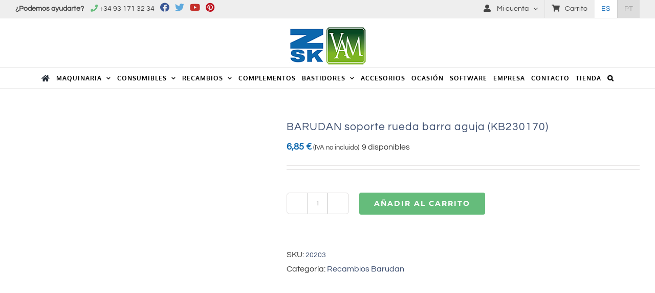

--- FILE ---
content_type: text/html; charset=UTF-8
request_url: https://vam.com.es/producto/barudan-soporte-rueda-barra-aguja-kb230170/
body_size: 24444
content:
<!DOCTYPE html><html class="avada-html-layout-wide avada-html-header-position-top" lang="es-ES" prefix="og: http://ogp.me/ns# fb: http://ogp.me/ns/fb#"><head><script data-no-optimize="1">var litespeed_docref=sessionStorage.getItem("litespeed_docref");litespeed_docref&&(Object.defineProperty(document,"referrer",{get:function(){return litespeed_docref}}),sessionStorage.removeItem("litespeed_docref"));</script> <meta http-equiv="X-UA-Compatible" content="IE=edge" /><meta http-equiv="Content-Type" content="text/html; charset=utf-8"/><meta name="viewport" content="width=device-width, initial-scale=1" /><meta name='robots' content='index, follow, max-image-preview:large, max-snippet:-1, max-video-preview:-1' /><style>img:is([sizes="auto" i], [sizes^="auto," i]) { contain-intrinsic-size: 3000px 1500px }</style><link rel="alternate" hreflang="es-es" href="https://vam.com.es/producto/barudan-soporte-rueda-barra-aguja-kb230170/" /><link rel="alternate" hreflang="pt-pt" href="https://vam.com.pt/producto/barudan-soporte-rueda-barra-aguja-kb230170/" /><link rel="alternate" hreflang="x-default" href="https://vam.com.es/producto/barudan-soporte-rueda-barra-aguja-kb230170/" /><title>BARUDAN soporte rueda barra aguja (KB230170) - Víctor Andújar Maquinaria</title><link rel="canonical" href="https://vam.com.es/producto/barudan-soporte-rueda-barra-aguja-kb230170/" /><meta property="og:locale" content="es_ES" /><meta property="og:type" content="article" /><meta property="og:title" content="BARUDAN soporte rueda barra aguja (KB230170) - Víctor Andújar Maquinaria" /><meta property="og:url" content="https://vam.com.es/producto/barudan-soporte-rueda-barra-aguja-kb230170/" /><meta property="og:site_name" content="Víctor Andújar Maquinaria" /><meta property="article:modified_time" content="2025-10-29T12:21:52+00:00" /><meta property="og:image" content="https://vam.com.es/wp-content/uploads/2021/02/BARUDAN-soporte-rueda-tope-barra-aguja-KB230170.jpg" /><meta property="og:image:width" content="1024" /><meta property="og:image:height" content="1024" /><meta property="og:image:type" content="image/jpeg" /> <script type="application/ld+json" class="yoast-schema-graph">{"@context":"https://schema.org","@graph":[{"@type":"WebPage","@id":"https://vam.com.es/producto/barudan-soporte-rueda-barra-aguja-kb230170/","url":"https://vam.com.es/producto/barudan-soporte-rueda-barra-aguja-kb230170/","name":"BARUDAN soporte rueda barra aguja (KB230170) - Víctor Andújar Maquinaria","isPartOf":{"@id":"https://vam.com.es/#website"},"primaryImageOfPage":{"@id":"https://vam.com.es/producto/barudan-soporte-rueda-barra-aguja-kb230170/#primaryimage"},"image":{"@id":"https://vam.com.es/producto/barudan-soporte-rueda-barra-aguja-kb230170/#primaryimage"},"thumbnailUrl":"https://vam.com.es/wp-content/uploads/2021/02/BARUDAN-soporte-rueda-tope-barra-aguja-KB230170.jpg","datePublished":"2021-02-11T17:53:09+00:00","dateModified":"2025-10-29T12:21:52+00:00","breadcrumb":{"@id":"https://vam.com.es/producto/barudan-soporte-rueda-barra-aguja-kb230170/#breadcrumb"},"inLanguage":"es","potentialAction":[{"@type":"ReadAction","target":["https://vam.com.es/producto/barudan-soporte-rueda-barra-aguja-kb230170/"]}]},{"@type":"ImageObject","inLanguage":"es","@id":"https://vam.com.es/producto/barudan-soporte-rueda-barra-aguja-kb230170/#primaryimage","url":"https://vam.com.es/wp-content/uploads/2021/02/BARUDAN-soporte-rueda-tope-barra-aguja-KB230170.jpg","contentUrl":"https://vam.com.es/wp-content/uploads/2021/02/BARUDAN-soporte-rueda-tope-barra-aguja-KB230170.jpg","width":1024,"height":1024},{"@type":"BreadcrumbList","@id":"https://vam.com.es/producto/barudan-soporte-rueda-barra-aguja-kb230170/#breadcrumb","itemListElement":[{"@type":"ListItem","position":1,"name":"Portada","item":"https://vam.com.es/"},{"@type":"ListItem","position":2,"name":"Tienda","item":"https://vam.com.es/tienda/"},{"@type":"ListItem","position":3,"name":"BARUDAN soporte rueda barra aguja (KB230170)"}]},{"@type":"WebSite","@id":"https://vam.com.es/#website","url":"https://vam.com.es/","name":"Víctor Andújar Maquinaria","description":"Distribuidor oficial de bordadoras ZSK en españa y portugal","potentialAction":[{"@type":"SearchAction","target":{"@type":"EntryPoint","urlTemplate":"https://vam.com.es/?s={search_term_string}"},"query-input":{"@type":"PropertyValueSpecification","valueRequired":true,"valueName":"search_term_string"}}],"inLanguage":"es"}]}</script> <link rel="alternate" type="application/rss+xml" title="Víctor Andújar Maquinaria &raquo; Feed" href="https://vam.com.es/feed/" /><link rel="alternate" type="application/rss+xml" title="Víctor Andújar Maquinaria &raquo; Feed de los comentarios" href="https://vam.com.es/comments/feed/" /><link rel="alternate" type="application/rss+xml" title="Víctor Andújar Maquinaria &raquo; Comentario BARUDAN soporte rueda barra aguja (KB230170) del feed" href="https://vam.com.es/producto/barudan-soporte-rueda-barra-aguja-kb230170/feed/" /><meta property="og:locale" content="es_ES"/><meta property="og:type" content="article"/><meta property="og:site_name" content="Víctor Andújar Maquinaria"/><meta property="og:title" content="BARUDAN soporte rueda barra aguja (KB230170) - Víctor Andújar Maquinaria"/><meta property="og:url" content="https://vam.com.es/producto/barudan-soporte-rueda-barra-aguja-kb230170/"/><meta property="article:modified_time" content="2025-10-29T12:21:52+01:00"/><meta property="og:image" content="https://vam.com.es/wp-content/uploads/2021/02/BARUDAN-soporte-rueda-tope-barra-aguja-KB230170.jpg"/><meta property="og:image:width" content="1024"/><meta property="og:image:height" content="1024"/><meta property="og:image:type" content="image/jpeg"/><link data-optimized="2" rel="stylesheet" href="https://vam.com.es/wp-content/litespeed/css/0866ad00820004ff681a93b2ffe11217.css?ver=5d228" /><style id='wp-block-library-theme-inline-css' type='text/css'>.wp-block-audio :where(figcaption){color:#555;font-size:13px;text-align:center}.is-dark-theme .wp-block-audio :where(figcaption){color:#ffffffa6}.wp-block-audio{margin:0 0 1em}.wp-block-code{border:1px solid #ccc;border-radius:4px;font-family:Menlo,Consolas,monaco,monospace;padding:.8em 1em}.wp-block-embed :where(figcaption){color:#555;font-size:13px;text-align:center}.is-dark-theme .wp-block-embed :where(figcaption){color:#ffffffa6}.wp-block-embed{margin:0 0 1em}.blocks-gallery-caption{color:#555;font-size:13px;text-align:center}.is-dark-theme .blocks-gallery-caption{color:#ffffffa6}:root :where(.wp-block-image figcaption){color:#555;font-size:13px;text-align:center}.is-dark-theme :root :where(.wp-block-image figcaption){color:#ffffffa6}.wp-block-image{margin:0 0 1em}.wp-block-pullquote{border-bottom:4px solid;border-top:4px solid;color:currentColor;margin-bottom:1.75em}.wp-block-pullquote cite,.wp-block-pullquote footer,.wp-block-pullquote__citation{color:currentColor;font-size:.8125em;font-style:normal;text-transform:uppercase}.wp-block-quote{border-left:.25em solid;margin:0 0 1.75em;padding-left:1em}.wp-block-quote cite,.wp-block-quote footer{color:currentColor;font-size:.8125em;font-style:normal;position:relative}.wp-block-quote:where(.has-text-align-right){border-left:none;border-right:.25em solid;padding-left:0;padding-right:1em}.wp-block-quote:where(.has-text-align-center){border:none;padding-left:0}.wp-block-quote.is-large,.wp-block-quote.is-style-large,.wp-block-quote:where(.is-style-plain){border:none}.wp-block-search .wp-block-search__label{font-weight:700}.wp-block-search__button{border:1px solid #ccc;padding:.375em .625em}:where(.wp-block-group.has-background){padding:1.25em 2.375em}.wp-block-separator.has-css-opacity{opacity:.4}.wp-block-separator{border:none;border-bottom:2px solid;margin-left:auto;margin-right:auto}.wp-block-separator.has-alpha-channel-opacity{opacity:1}.wp-block-separator:not(.is-style-wide):not(.is-style-dots){width:100px}.wp-block-separator.has-background:not(.is-style-dots){border-bottom:none;height:1px}.wp-block-separator.has-background:not(.is-style-wide):not(.is-style-dots){height:2px}.wp-block-table{margin:0 0 1em}.wp-block-table td,.wp-block-table th{word-break:normal}.wp-block-table :where(figcaption){color:#555;font-size:13px;text-align:center}.is-dark-theme .wp-block-table :where(figcaption){color:#ffffffa6}.wp-block-video :where(figcaption){color:#555;font-size:13px;text-align:center}.is-dark-theme .wp-block-video :where(figcaption){color:#ffffffa6}.wp-block-video{margin:0 0 1em}:root :where(.wp-block-template-part.has-background){margin-bottom:0;margin-top:0;padding:1.25em 2.375em}</style><style id='classic-theme-styles-inline-css' type='text/css'>/*! This file is auto-generated */
.wp-block-button__link{color:#fff;background-color:#32373c;border-radius:9999px;box-shadow:none;text-decoration:none;padding:calc(.667em + 2px) calc(1.333em + 2px);font-size:1.125em}.wp-block-file__button{background:#32373c;color:#fff;text-decoration:none}</style><style id='global-styles-inline-css' type='text/css'>:root{--wp--preset--aspect-ratio--square: 1;--wp--preset--aspect-ratio--4-3: 4/3;--wp--preset--aspect-ratio--3-4: 3/4;--wp--preset--aspect-ratio--3-2: 3/2;--wp--preset--aspect-ratio--2-3: 2/3;--wp--preset--aspect-ratio--16-9: 16/9;--wp--preset--aspect-ratio--9-16: 9/16;--wp--preset--color--black: #000000;--wp--preset--color--cyan-bluish-gray: #abb8c3;--wp--preset--color--white: #ffffff;--wp--preset--color--pale-pink: #f78da7;--wp--preset--color--vivid-red: #cf2e2e;--wp--preset--color--luminous-vivid-orange: #ff6900;--wp--preset--color--luminous-vivid-amber: #fcb900;--wp--preset--color--light-green-cyan: #7bdcb5;--wp--preset--color--vivid-green-cyan: #00d084;--wp--preset--color--pale-cyan-blue: #8ed1fc;--wp--preset--color--vivid-cyan-blue: #0693e3;--wp--preset--color--vivid-purple: #9b51e0;--wp--preset--color--awb-color-1: rgba(255,255,255,1);--wp--preset--color--awb-color-2: rgba(246,246,246,1);--wp--preset--color--awb-color-3: rgba(242,243,245,1);--wp--preset--color--awb-color-4: rgba(226,226,226,1);--wp--preset--color--awb-color-5: rgba(224,222,222,1);--wp--preset--color--awb-color-6: rgba(12,103,173,1);--wp--preset--color--awb-color-7: rgba(51,51,51,1);--wp--preset--color--awb-color-8: rgba(33,41,52,1);--wp--preset--color--awb-color-custom-10: rgba(101,188,123,1);--wp--preset--color--awb-color-custom-11: rgba(116,116,116,1);--wp--preset--color--awb-color-custom-12: rgba(0,0,0,1);--wp--preset--color--awb-color-custom-13: rgba(249,249,251,1);--wp--preset--color--awb-color-custom-14: rgba(242,243,245,0.7);--wp--preset--color--awb-color-custom-15: rgba(255,255,255,0.8);--wp--preset--color--awb-color-custom-16: rgba(38,48,62,1);--wp--preset--color--awb-color-custom-17: rgba(29,36,45,1);--wp--preset--color--awb-color-custom-18: rgba(238,238,238,1);--wp--preset--gradient--vivid-cyan-blue-to-vivid-purple: linear-gradient(135deg,rgba(6,147,227,1) 0%,rgb(155,81,224) 100%);--wp--preset--gradient--light-green-cyan-to-vivid-green-cyan: linear-gradient(135deg,rgb(122,220,180) 0%,rgb(0,208,130) 100%);--wp--preset--gradient--luminous-vivid-amber-to-luminous-vivid-orange: linear-gradient(135deg,rgba(252,185,0,1) 0%,rgba(255,105,0,1) 100%);--wp--preset--gradient--luminous-vivid-orange-to-vivid-red: linear-gradient(135deg,rgba(255,105,0,1) 0%,rgb(207,46,46) 100%);--wp--preset--gradient--very-light-gray-to-cyan-bluish-gray: linear-gradient(135deg,rgb(238,238,238) 0%,rgb(169,184,195) 100%);--wp--preset--gradient--cool-to-warm-spectrum: linear-gradient(135deg,rgb(74,234,220) 0%,rgb(151,120,209) 20%,rgb(207,42,186) 40%,rgb(238,44,130) 60%,rgb(251,105,98) 80%,rgb(254,248,76) 100%);--wp--preset--gradient--blush-light-purple: linear-gradient(135deg,rgb(255,206,236) 0%,rgb(152,150,240) 100%);--wp--preset--gradient--blush-bordeaux: linear-gradient(135deg,rgb(254,205,165) 0%,rgb(254,45,45) 50%,rgb(107,0,62) 100%);--wp--preset--gradient--luminous-dusk: linear-gradient(135deg,rgb(255,203,112) 0%,rgb(199,81,192) 50%,rgb(65,88,208) 100%);--wp--preset--gradient--pale-ocean: linear-gradient(135deg,rgb(255,245,203) 0%,rgb(182,227,212) 50%,rgb(51,167,181) 100%);--wp--preset--gradient--electric-grass: linear-gradient(135deg,rgb(202,248,128) 0%,rgb(113,206,126) 100%);--wp--preset--gradient--midnight: linear-gradient(135deg,rgb(2,3,129) 0%,rgb(40,116,252) 100%);--wp--preset--font-size--small: 12px;--wp--preset--font-size--medium: 20px;--wp--preset--font-size--large: 24px;--wp--preset--font-size--x-large: 42px;--wp--preset--font-size--normal: 16px;--wp--preset--font-size--xlarge: 32px;--wp--preset--font-size--huge: 48px;--wp--preset--spacing--20: 0.44rem;--wp--preset--spacing--30: 0.67rem;--wp--preset--spacing--40: 1rem;--wp--preset--spacing--50: 1.5rem;--wp--preset--spacing--60: 2.25rem;--wp--preset--spacing--70: 3.38rem;--wp--preset--spacing--80: 5.06rem;--wp--preset--shadow--natural: 6px 6px 9px rgba(0, 0, 0, 0.2);--wp--preset--shadow--deep: 12px 12px 50px rgba(0, 0, 0, 0.4);--wp--preset--shadow--sharp: 6px 6px 0px rgba(0, 0, 0, 0.2);--wp--preset--shadow--outlined: 6px 6px 0px -3px rgba(255, 255, 255, 1), 6px 6px rgba(0, 0, 0, 1);--wp--preset--shadow--crisp: 6px 6px 0px rgba(0, 0, 0, 1);}:where(.is-layout-flex){gap: 0.5em;}:where(.is-layout-grid){gap: 0.5em;}body .is-layout-flex{display: flex;}.is-layout-flex{flex-wrap: wrap;align-items: center;}.is-layout-flex > :is(*, div){margin: 0;}body .is-layout-grid{display: grid;}.is-layout-grid > :is(*, div){margin: 0;}:where(.wp-block-columns.is-layout-flex){gap: 2em;}:where(.wp-block-columns.is-layout-grid){gap: 2em;}:where(.wp-block-post-template.is-layout-flex){gap: 1.25em;}:where(.wp-block-post-template.is-layout-grid){gap: 1.25em;}.has-black-color{color: var(--wp--preset--color--black) !important;}.has-cyan-bluish-gray-color{color: var(--wp--preset--color--cyan-bluish-gray) !important;}.has-white-color{color: var(--wp--preset--color--white) !important;}.has-pale-pink-color{color: var(--wp--preset--color--pale-pink) !important;}.has-vivid-red-color{color: var(--wp--preset--color--vivid-red) !important;}.has-luminous-vivid-orange-color{color: var(--wp--preset--color--luminous-vivid-orange) !important;}.has-luminous-vivid-amber-color{color: var(--wp--preset--color--luminous-vivid-amber) !important;}.has-light-green-cyan-color{color: var(--wp--preset--color--light-green-cyan) !important;}.has-vivid-green-cyan-color{color: var(--wp--preset--color--vivid-green-cyan) !important;}.has-pale-cyan-blue-color{color: var(--wp--preset--color--pale-cyan-blue) !important;}.has-vivid-cyan-blue-color{color: var(--wp--preset--color--vivid-cyan-blue) !important;}.has-vivid-purple-color{color: var(--wp--preset--color--vivid-purple) !important;}.has-black-background-color{background-color: var(--wp--preset--color--black) !important;}.has-cyan-bluish-gray-background-color{background-color: var(--wp--preset--color--cyan-bluish-gray) !important;}.has-white-background-color{background-color: var(--wp--preset--color--white) !important;}.has-pale-pink-background-color{background-color: var(--wp--preset--color--pale-pink) !important;}.has-vivid-red-background-color{background-color: var(--wp--preset--color--vivid-red) !important;}.has-luminous-vivid-orange-background-color{background-color: var(--wp--preset--color--luminous-vivid-orange) !important;}.has-luminous-vivid-amber-background-color{background-color: var(--wp--preset--color--luminous-vivid-amber) !important;}.has-light-green-cyan-background-color{background-color: var(--wp--preset--color--light-green-cyan) !important;}.has-vivid-green-cyan-background-color{background-color: var(--wp--preset--color--vivid-green-cyan) !important;}.has-pale-cyan-blue-background-color{background-color: var(--wp--preset--color--pale-cyan-blue) !important;}.has-vivid-cyan-blue-background-color{background-color: var(--wp--preset--color--vivid-cyan-blue) !important;}.has-vivid-purple-background-color{background-color: var(--wp--preset--color--vivid-purple) !important;}.has-black-border-color{border-color: var(--wp--preset--color--black) !important;}.has-cyan-bluish-gray-border-color{border-color: var(--wp--preset--color--cyan-bluish-gray) !important;}.has-white-border-color{border-color: var(--wp--preset--color--white) !important;}.has-pale-pink-border-color{border-color: var(--wp--preset--color--pale-pink) !important;}.has-vivid-red-border-color{border-color: var(--wp--preset--color--vivid-red) !important;}.has-luminous-vivid-orange-border-color{border-color: var(--wp--preset--color--luminous-vivid-orange) !important;}.has-luminous-vivid-amber-border-color{border-color: var(--wp--preset--color--luminous-vivid-amber) !important;}.has-light-green-cyan-border-color{border-color: var(--wp--preset--color--light-green-cyan) !important;}.has-vivid-green-cyan-border-color{border-color: var(--wp--preset--color--vivid-green-cyan) !important;}.has-pale-cyan-blue-border-color{border-color: var(--wp--preset--color--pale-cyan-blue) !important;}.has-vivid-cyan-blue-border-color{border-color: var(--wp--preset--color--vivid-cyan-blue) !important;}.has-vivid-purple-border-color{border-color: var(--wp--preset--color--vivid-purple) !important;}.has-vivid-cyan-blue-to-vivid-purple-gradient-background{background: var(--wp--preset--gradient--vivid-cyan-blue-to-vivid-purple) !important;}.has-light-green-cyan-to-vivid-green-cyan-gradient-background{background: var(--wp--preset--gradient--light-green-cyan-to-vivid-green-cyan) !important;}.has-luminous-vivid-amber-to-luminous-vivid-orange-gradient-background{background: var(--wp--preset--gradient--luminous-vivid-amber-to-luminous-vivid-orange) !important;}.has-luminous-vivid-orange-to-vivid-red-gradient-background{background: var(--wp--preset--gradient--luminous-vivid-orange-to-vivid-red) !important;}.has-very-light-gray-to-cyan-bluish-gray-gradient-background{background: var(--wp--preset--gradient--very-light-gray-to-cyan-bluish-gray) !important;}.has-cool-to-warm-spectrum-gradient-background{background: var(--wp--preset--gradient--cool-to-warm-spectrum) !important;}.has-blush-light-purple-gradient-background{background: var(--wp--preset--gradient--blush-light-purple) !important;}.has-blush-bordeaux-gradient-background{background: var(--wp--preset--gradient--blush-bordeaux) !important;}.has-luminous-dusk-gradient-background{background: var(--wp--preset--gradient--luminous-dusk) !important;}.has-pale-ocean-gradient-background{background: var(--wp--preset--gradient--pale-ocean) !important;}.has-electric-grass-gradient-background{background: var(--wp--preset--gradient--electric-grass) !important;}.has-midnight-gradient-background{background: var(--wp--preset--gradient--midnight) !important;}.has-small-font-size{font-size: var(--wp--preset--font-size--small) !important;}.has-medium-font-size{font-size: var(--wp--preset--font-size--medium) !important;}.has-large-font-size{font-size: var(--wp--preset--font-size--large) !important;}.has-x-large-font-size{font-size: var(--wp--preset--font-size--x-large) !important;}
:where(.wp-block-post-template.is-layout-flex){gap: 1.25em;}:where(.wp-block-post-template.is-layout-grid){gap: 1.25em;}
:where(.wp-block-columns.is-layout-flex){gap: 2em;}:where(.wp-block-columns.is-layout-grid){gap: 2em;}
:root :where(.wp-block-pullquote){font-size: 1.5em;line-height: 1.6;}</style><style id='woocommerce-inline-inline-css' type='text/css'>.woocommerce form .form-row .required { visibility: visible; }</style><style id='wpml-legacy-dropdown-0-inline-css' type='text/css'>.wpml-ls-statics-shortcode_actions, .wpml-ls-statics-shortcode_actions .wpml-ls-sub-menu, .wpml-ls-statics-shortcode_actions a {border-color:#cdcdcd;}.wpml-ls-statics-shortcode_actions a, .wpml-ls-statics-shortcode_actions .wpml-ls-sub-menu a, .wpml-ls-statics-shortcode_actions .wpml-ls-sub-menu a:link, .wpml-ls-statics-shortcode_actions li:not(.wpml-ls-current-language) .wpml-ls-link, .wpml-ls-statics-shortcode_actions li:not(.wpml-ls-current-language) .wpml-ls-link:link {color:#444444;background-color:#ffffff;}.wpml-ls-statics-shortcode_actions .wpml-ls-sub-menu a:hover,.wpml-ls-statics-shortcode_actions .wpml-ls-sub-menu a:focus, .wpml-ls-statics-shortcode_actions .wpml-ls-sub-menu a:link:hover, .wpml-ls-statics-shortcode_actions .wpml-ls-sub-menu a:link:focus {color:#000000;background-color:#eeeeee;}.wpml-ls-statics-shortcode_actions .wpml-ls-current-language > a {color:#444444;background-color:#ffffff;}.wpml-ls-statics-shortcode_actions .wpml-ls-current-language:hover>a, .wpml-ls-statics-shortcode_actions .wpml-ls-current-language>a:focus {color:#000000;background-color:#eeeeee;}</style><style id='wpml-menu-item-0-inline-css' type='text/css'>.wpml-ls-slot-135, .wpml-ls-slot-135 a, .wpml-ls-slot-135 a:visited{background-color:#dddddd;color:#a5a5a5;}.wpml-ls-slot-135:hover, .wpml-ls-slot-135:hover a, .wpml-ls-slot-135 a:hover{color:#1e73be;background-color:#a5a5a5;}.wpml-ls-slot-135.wpml-ls-current-language, .wpml-ls-slot-135.wpml-ls-current-language a, .wpml-ls-slot-135.wpml-ls-current-language a:visited{color:#1e73be;background-color:#ffffff;}.wpml-ls-slot-135.wpml-ls-current-language:hover, .wpml-ls-slot-135.wpml-ls-current-language:hover a, .wpml-ls-slot-135.wpml-ls-current-language a:hover{color:#000000;background-color:#efefef;}</style> <script type="litespeed/javascript" data-src="https://vam.com.es/wp-includes/js/jquery/jquery.min.js" id="jquery-core-js"></script> <script id="wc-add-to-cart-js-extra" type="litespeed/javascript">var wc_add_to_cart_params={"ajax_url":"\/wp-admin\/admin-ajax.php","wc_ajax_url":"\/?wc-ajax=%%endpoint%%","i18n_view_cart":"Ver carrito","cart_url":"https:\/\/vam.com.es\/carro\/","is_cart":"","cart_redirect_after_add":"no"}</script> <script id="wc-single-product-js-extra" type="litespeed/javascript">var wc_single_product_params={"i18n_required_rating_text":"Por favor elige una puntuaci\u00f3n","i18n_rating_options":["1 de 5 estrellas","2 de 5 estrellas","3 de 5 estrellas","4 de 5 estrellas","5 de 5 estrellas"],"i18n_product_gallery_trigger_text":"Ver galer\u00eda de im\u00e1genes a pantalla completa","review_rating_required":"yes","flexslider":{"rtl":!1,"animation":"slide","smoothHeight":!0,"directionNav":!0,"controlNav":"thumbnails","slideshow":!1,"animationSpeed":500,"animationLoop":!1,"allowOneSlide":!1,"prevText":"<i class=\"awb-icon-angle-left\"><\/i>","nextText":"<i class=\"awb-icon-angle-right\"><\/i>"},"zoom_enabled":"","zoom_options":[],"photoswipe_enabled":"","photoswipe_options":{"shareEl":!1,"closeOnScroll":!1,"history":!1,"hideAnimationDuration":0,"showAnimationDuration":0},"flexslider_enabled":"1"}</script> <script id="woocommerce-js-extra" type="litespeed/javascript">var woocommerce_params={"ajax_url":"\/wp-admin\/admin-ajax.php","wc_ajax_url":"\/?wc-ajax=%%endpoint%%","i18n_password_show":"Mostrar contrase\u00f1a","i18n_password_hide":"Ocultar contrase\u00f1a"}</script> <script id="wpml-xdomain-data-js-extra" type="litespeed/javascript">var wpml_xdomain_data={"css_selector":"wpml-ls-item","ajax_url":"https:\/\/vam.com.es\/wp-admin\/admin-ajax.php","current_lang":"es","_nonce":"39b61bdc2a"}</script> <link rel="https://api.w.org/" href="https://vam.com.es/wp-json/" /><link rel="alternate" title="JSON" type="application/json" href="https://vam.com.es/wp-json/wp/v2/product/4450" /><link rel="EditURI" type="application/rsd+xml" title="RSD" href="https://vam.com.es/xmlrpc.php?rsd" /><meta name="generator" content="WordPress 6.8.3" /><meta name="generator" content="WooCommerce 10.4.3" /><link rel='shortlink' href='https://vam.com.es/?p=4450' /><link rel="alternate" title="oEmbed (JSON)" type="application/json+oembed" href="https://vam.com.es/wp-json/oembed/1.0/embed?url=https%3A%2F%2Fvam.com.es%2Fproducto%2Fbarudan-soporte-rueda-barra-aguja-kb230170%2F" /><link rel="alternate" title="oEmbed (XML)" type="text/xml+oembed" href="https://vam.com.es/wp-json/oembed/1.0/embed?url=https%3A%2F%2Fvam.com.es%2Fproducto%2Fbarudan-soporte-rueda-barra-aguja-kb230170%2F&#038;format=xml" /><meta name="generator" content="WPML ver:4.8.6 stt:43,2;" /><style>.cmplz-hidden {
					display: none !important;
				}</style><link rel="preload" href="https://fonts.gstatic.com/s/questrial/v19/QdVUSTchPBm7nuUeVf70viFl.woff2" as="font" type="font/woff2" crossorigin><style type="text/css" id="css-fb-visibility">@media screen and (max-width: 640px){.fusion-no-small-visibility{display:none !important;}body .sm-text-align-center{text-align:center !important;}body .sm-text-align-left{text-align:left !important;}body .sm-text-align-right{text-align:right !important;}body .sm-text-align-justify{text-align:justify !important;}body .sm-flex-align-center{justify-content:center !important;}body .sm-flex-align-flex-start{justify-content:flex-start !important;}body .sm-flex-align-flex-end{justify-content:flex-end !important;}body .sm-mx-auto{margin-left:auto !important;margin-right:auto !important;}body .sm-ml-auto{margin-left:auto !important;}body .sm-mr-auto{margin-right:auto !important;}body .fusion-absolute-position-small{position:absolute;width:100%;}.awb-sticky.awb-sticky-small{ position: sticky; top: var(--awb-sticky-offset,0); }}@media screen and (min-width: 641px) and (max-width: 1024px){.fusion-no-medium-visibility{display:none !important;}body .md-text-align-center{text-align:center !important;}body .md-text-align-left{text-align:left !important;}body .md-text-align-right{text-align:right !important;}body .md-text-align-justify{text-align:justify !important;}body .md-flex-align-center{justify-content:center !important;}body .md-flex-align-flex-start{justify-content:flex-start !important;}body .md-flex-align-flex-end{justify-content:flex-end !important;}body .md-mx-auto{margin-left:auto !important;margin-right:auto !important;}body .md-ml-auto{margin-left:auto !important;}body .md-mr-auto{margin-right:auto !important;}body .fusion-absolute-position-medium{position:absolute;width:100%;}.awb-sticky.awb-sticky-medium{ position: sticky; top: var(--awb-sticky-offset,0); }}@media screen and (min-width: 1025px){.fusion-no-large-visibility{display:none !important;}body .lg-text-align-center{text-align:center !important;}body .lg-text-align-left{text-align:left !important;}body .lg-text-align-right{text-align:right !important;}body .lg-text-align-justify{text-align:justify !important;}body .lg-flex-align-center{justify-content:center !important;}body .lg-flex-align-flex-start{justify-content:flex-start !important;}body .lg-flex-align-flex-end{justify-content:flex-end !important;}body .lg-mx-auto{margin-left:auto !important;margin-right:auto !important;}body .lg-ml-auto{margin-left:auto !important;}body .lg-mr-auto{margin-right:auto !important;}body .fusion-absolute-position-large{position:absolute;width:100%;}.awb-sticky.awb-sticky-large{ position: sticky; top: var(--awb-sticky-offset,0); }}</style><noscript><style>.woocommerce-product-gallery{ opacity: 1 !important; }</style></noscript><style>.fusion-flyout-search .aws-container {
                    margin: 0 auto;
                    padding: 0;
                    width: 100%;
                    width: calc(100% - 40px);
                    max-width: 600px;
                    position: absolute;
                    top: 40%;
                    left: 20px;
                    right: 20px;
                }

                .fusion-overlay-search .aws-container {
                    width: 100%;
                }

                .fusion-secondary-menu-search .aws-container {
                    margin-left: 10px;
                }</style><meta name="generator" content="Powered by Slider Revolution 6.7.38 - responsive, Mobile-Friendly Slider Plugin for WordPress with comfortable drag and drop interface." /><link rel="icon" href="https://vam.com.es/wp-content/uploads/2024/05/cropped-vam-1-32x32.png" sizes="32x32" /><link rel="icon" href="https://vam.com.es/wp-content/uploads/2024/05/cropped-vam-1-192x192.png" sizes="192x192" /><link rel="apple-touch-icon" href="https://vam.com.es/wp-content/uploads/2024/05/cropped-vam-1-180x180.png" /><meta name="msapplication-TileImage" content="https://vam.com.es/wp-content/uploads/2024/05/cropped-vam-1-270x270.png" /> <script type="litespeed/javascript">function setREVStartSize(e){window.RSIW=window.RSIW===undefined?window.innerWidth:window.RSIW;window.RSIH=window.RSIH===undefined?window.innerHeight:window.RSIH;try{var pw=document.getElementById(e.c).parentNode.offsetWidth,newh;pw=pw===0||isNaN(pw)||(e.l=="fullwidth"||e.layout=="fullwidth")?window.RSIW:pw;e.tabw=e.tabw===undefined?0:parseInt(e.tabw);e.thumbw=e.thumbw===undefined?0:parseInt(e.thumbw);e.tabh=e.tabh===undefined?0:parseInt(e.tabh);e.thumbh=e.thumbh===undefined?0:parseInt(e.thumbh);e.tabhide=e.tabhide===undefined?0:parseInt(e.tabhide);e.thumbhide=e.thumbhide===undefined?0:parseInt(e.thumbhide);e.mh=e.mh===undefined||e.mh==""||e.mh==="auto"?0:parseInt(e.mh,0);if(e.layout==="fullscreen"||e.l==="fullscreen")
newh=Math.max(e.mh,window.RSIH);else{e.gw=Array.isArray(e.gw)?e.gw:[e.gw];for(var i in e.rl)if(e.gw[i]===undefined||e.gw[i]===0)e.gw[i]=e.gw[i-1];e.gh=e.el===undefined||e.el===""||(Array.isArray(e.el)&&e.el.length==0)?e.gh:e.el;e.gh=Array.isArray(e.gh)?e.gh:[e.gh];for(var i in e.rl)if(e.gh[i]===undefined||e.gh[i]===0)e.gh[i]=e.gh[i-1];var nl=new Array(e.rl.length),ix=0,sl;e.tabw=e.tabhide>=pw?0:e.tabw;e.thumbw=e.thumbhide>=pw?0:e.thumbw;e.tabh=e.tabhide>=pw?0:e.tabh;e.thumbh=e.thumbhide>=pw?0:e.thumbh;for(var i in e.rl)nl[i]=e.rl[i]<window.RSIW?0:e.rl[i];sl=nl[0];for(var i in nl)if(sl>nl[i]&&nl[i]>0){sl=nl[i];ix=i}
var m=pw>(e.gw[ix]+e.tabw+e.thumbw)?1:(pw-(e.tabw+e.thumbw))/(e.gw[ix]);newh=(e.gh[ix]*m)+(e.tabh+e.thumbh)}
var el=document.getElementById(e.c);if(el!==null&&el)el.style.height=newh+"px";el=document.getElementById(e.c+"_wrapper");if(el!==null&&el){el.style.height=newh+"px";el.style.display="block"}}catch(e){console.log("Failure at Presize of Slider:"+e)}}</script> <script type="litespeed/javascript">var doc=document.documentElement;doc.setAttribute('data-useragent',navigator.userAgent)</script>  <script type="text/plain" data-service="google-analytics" data-category="statistics" async data-cmplz-src="https://www.googletagmanager.com/gtag/js?id=UA-48483782-1"></script> <script type="litespeed/javascript">window.dataLayer=window.dataLayer||[];function gtag(){dataLayer.push(arguments)}
gtag('js',new Date());gtag('config','UA-48483782-1')</script>  <script type="text/plain" data-service="google-analytics" data-category="statistics" async data-cmplz-src="https://www.googletagmanager.com/gtag/js?id=UA-48483782-1"></script> <script type="litespeed/javascript">window.dataLayer=window.dataLayer||[];function gtag(){dataLayer.push(arguments)}
gtag('js',new Date());gtag('config','UA-48483782-1')</script></head><body data-cmplz=1 class="wp-singular product-template-default single single-product postid-4450 wp-theme-Avada wp-child-theme-Avada-Child-Theme theme-Avada woocommerce woocommerce-page woocommerce-no-js fusion-image-hovers fusion-pagination-sizing fusion-button_type-flat fusion-button_span-no fusion-button_gradient-linear avada-image-rollover-circle-yes avada-image-rollover-yes avada-image-rollover-direction-left fusion-body ltr fusion-sticky-header no-tablet-sticky-header no-mobile-sticky-header no-mobile-slidingbar no-mobile-totop avada-has-rev-slider-styles fusion-disable-outline fusion-sub-menu-fade mobile-logo-pos-center layout-wide-mode avada-has-boxed-modal-shadow- layout-scroll-offset-full avada-has-zero-margin-offset-top fusion-top-header menu-text-align-center fusion-woo-product-design-clean fusion-woo-shop-page-columns-4 fusion-woo-related-columns-4 fusion-woo-archive-page-columns-4 fusion-woocommerce-equal-heights avada-has-woo-gallery-disabled woo-sale-badge-circle woo-outofstock-badge-top_bar mobile-menu-design-modern fusion-show-pagination-text fusion-header-layout-v5 avada-responsive avada-footer-fx-none avada-menu-highlight-style-background fusion-search-form-clean fusion-main-menu-search-dropdown fusion-avatar-circle avada-sticky-shrinkage avada-dropdown-styles avada-blog-layout-large avada-blog-archive-layout-large avada-header-shadow-no avada-menu-icon-position-left avada-has-megamenu-shadow avada-has-mainmenu-dropdown-divider avada-has-header-100-width avada-has-mobile-menu-search avada-has-main-nav-search-icon avada-has-breadcrumb-mobile-hidden avada-has-titlebar-hide avada-header-border-color-full-transparent avada-has-pagination-padding avada-flyout-menu-direction-fade avada-ec-views-v1" data-awb-post-id="4450">
<a class="skip-link screen-reader-text" href="#content">Saltar al contenido</a><div id="boxed-wrapper"><div id="wrapper" class="fusion-wrapper"><div id="home" style="position:relative;top:-1px;"></div><header class="fusion-header-wrapper"><div class="fusion-header-v5 fusion-logo-alignment fusion-logo-center fusion-sticky-menu- fusion-sticky-logo- fusion-mobile-logo- fusion-sticky-menu-only fusion-header-menu-align-center fusion-mobile-menu-design-modern"><div class="fusion-secondary-header"><div class="fusion-row"><div class="fusion-alignleft"><div class="fusion-contact-info"><span class="fusion-contact-info-phone-number"><strong>¿Podemos ayudarte?</strong> <i style="color:#65bc7b;margin-left:10px;" class="fas fa-phone"></i>  <a href="tel:+34931713234">+34 93 171 32 34</a>   <a href="https://www.facebook.com/vamaquinaria/" target="_blank" style="margin-left:8px;"><i style="color:#3A5795; font-size: 18px;" class="fab fa-facebook"></i></a>  <a href="https://twitter.com/vamaquinaria" target="_blank" style="margin-left:8px;"><i style="color:#5EA9DD; font-size: 18px;" class="fab fa-twitter"></i></a> <a href="https://www.youtube.com/channel/UCaK4hkq7XykxVI9OzFUun5w" target="_blank" style="margin-left:8px;"><i style="color:#c4302b; font-size: 18px;" class="fab fa-youtube"></i></a> <a href="https://www.youtube.com/channel/UCaK4hkq7XykxVI9OzFUun5w" target="_blank" style="margin-left:8px;"><i style="color:#bd0f1c; font-size: 18px;" class="fab fa-pinterest"></i></a> </span></div></div><div class="fusion-alignright"><nav class="fusion-secondary-menu" role="navigation" aria-label="Menú secundario"><ul id="menu-superior" class="menu"><li  id="menu-item-4764"  class="menu-item menu-item-type-post_type menu-item-object-page menu-item-has-children menu-item-4764 fusion-dropdown-menu"  data-item-id="4764"><a  href="https://vam.com.es/mi-cuenta/" class="fusion-flex-link fusion-background-highlight"><span class="fusion-megamenu-icon"><i class="glyphicon fa-user-alt fas" aria-hidden="true"></i></span><span class="menu-text">Mi cuenta</span> <span class="fusion-caret"><i class="fusion-dropdown-indicator" aria-hidden="true"></i></span></a><ul class="sub-menu"><li  id="menu-item-4766"  class="menu-item menu-item-type-custom menu-item-object-custom menu-item-4766 fusion-dropdown-submenu" ><a  href="https://vam.com.es/mi-cuenta/orders/" class="fusion-background-highlight"><span>Pedidos</span></a></li><li  id="menu-item-4768"  class="menu-item menu-item-type-custom menu-item-object-custom menu-item-4768 fusion-dropdown-submenu" ><a  href="https://vam.com.es/mi-cuenta/edit-account/" class="fusion-background-highlight"><span>Detalles de la cuenta</span></a></li><li  id="menu-item-6827"  class="menu-item menu-item-type-post_type menu-item-object-page menu-item-6827 fusion-dropdown-submenu" ><a  href="https://vam.com.es/terminos-y-condiciones-de-la-compra/" class="fusion-background-highlight"><span>Términos y condiciones de la compra</span></a></li><li  id="menu-item-6828"  class="menu-item menu-item-type-post_type menu-item-object-page menu-item-6828 fusion-dropdown-submenu" ><a  href="https://vam.com.es/formas-de-pago/" class="fusion-background-highlight"><span>Formas de pago</span></a></li></ul></li><li  id="menu-item-4765"  class="menu-item menu-item-type-post_type menu-item-object-page menu-item-4765"  data-item-id="4765"><a  href="https://vam.com.es/carro/" class="fusion-flex-link fusion-background-highlight"><span class="fusion-megamenu-icon"><i class="glyphicon fa-shopping-cart fas" aria-hidden="true"></i></span><span class="menu-text">Carrito</span></a></li><li  id="menu-item-wpml-ls-135-es"  class="menu-item-language menu-item-language-current menu-item wpml-ls-slot-135 wpml-ls-item wpml-ls-item-es wpml-ls-current-language wpml-ls-menu-item wpml-ls-first-item menu-item-type-wpml_ls_menu_item menu-item-object-wpml_ls_menu_item menu-item-wpml-ls-135-es"  data-classes="menu-item-language" data-item-id="wpml-ls-135-es"><a  href="https://vam.com.es/producto/barudan-soporte-rueda-barra-aguja-kb230170/" class="fusion-background-highlight wpml-ls-link" role="menuitem"><span class="menu-text"><span class="wpml-ls-native" lang="es">ES</span></span></a></li><li  id="menu-item-wpml-ls-135-pt-pt"  class="menu-item-language menu-item wpml-ls-slot-135 wpml-ls-item wpml-ls-item-pt-pt wpml-ls-menu-item wpml-ls-last-item menu-item-type-wpml_ls_menu_item menu-item-object-wpml_ls_menu_item menu-item-wpml-ls-135-pt-pt"  data-classes="menu-item-language" data-item-id="wpml-ls-135-pt-pt"><a  title="Cambiar a PT" href="https://vam.com.pt/producto/barudan-soporte-rueda-barra-aguja-kb230170/" class="fusion-background-highlight wpml-ls-link" aria-label="Cambiar a PT" role="menuitem"><span class="menu-text"><span class="wpml-ls-native" lang="pt-pt">PT</span></span></a></li></ul></nav><nav class="fusion-mobile-nav-holder fusion-mobile-menu-text-align-center" aria-label="Menú movil secundario"></nav></div></div></div><div class="fusion-header-sticky-height"></div><div class="fusion-sticky-header-wrapper"><div class="fusion-header"><div class="fusion-row"><div class="fusion-logo" data-margin-top="10px" data-margin-bottom="5px" data-margin-left="0px" data-margin-right="0px">
<a class="fusion-logo-link"  href="https://vam.com.es/" >
<img data-lazyloaded="1" src="[data-uri]" width="150" height="74" data-src="https://vam.com.es/wp-content/uploads/2020/09/logo-vam-maquinaria-bordados-1.png" data-srcset="https://vam.com.es/wp-content/uploads/2020/09/logo-vam-maquinaria-bordados-1.png 1x, https://vam.com.es/wp-content/uploads/2019/11/LOGO-WEB-ZSKSPAIN1.png.webp 2x" alt="Víctor Andújar Maquinaria Logo" data-retina_logo_url="https://vam.com.es/wp-content/uploads/2019/11/LOGO-WEB-ZSKSPAIN1.png.webp" class="fusion-standard-logo" />
</a></div><div class="fusion-mobile-menu-icons">
<a href="#" class="fusion-icon awb-icon-bars" aria-label="Alternar menú móvil" aria-expanded="false"></a>
<a href="#" class="fusion-icon awb-icon-search" aria-label="Alternar búsqueda en móvil"></a></div></div></div><div class="fusion-secondary-main-menu"><div class="fusion-row"><nav class="fusion-main-menu" aria-label="Menú principal"><ul id="menu-mainmenu" class="fusion-menu"><li  id="menu-item-3332"  class="menu-item menu-item-type-post_type menu-item-object-page menu-item-home menu-item-3332"  data-item-id="3332"><a  href="https://vam.com.es/" class="fusion-icon-only-link fusion-flex-link fusion-background-highlight"><span class="fusion-megamenu-icon"><i class="glyphicon fa-home fas" aria-hidden="true"></i></span><span class="menu-text"><span class="menu-title">Inicio</span></span></a></li><li  id="menu-item-3431"  class="menu-item menu-item-type-taxonomy menu-item-object-product_cat menu-item-has-children menu-item-3431 fusion-dropdown-menu"  data-item-id="3431"><a  href="https://vam.com.es/product-categories/maquinas-bordadoras/" class="fusion-background-highlight"><span class="menu-text">Maquinaria</span> <span class="fusion-caret"><i class="fusion-dropdown-indicator" aria-hidden="true"></i></span></a><ul class="sub-menu"><li  id="menu-item-3065"  class="menu-item menu-item-type-taxonomy menu-item-object-product_cat menu-item-3065 fusion-dropdown-submenu" ><a  href="https://vam.com.es/product-categories/maquinas-bordadoras/maquinas-zsk-maquinaria/" class="fusion-background-highlight"><span>Máquinas de Bordar ZSK</span></a></li><li  id="menu-item-3177"  class="menu-item menu-item-type-taxonomy menu-item-object-product_cat menu-item-3177 fusion-dropdown-submenu" ><a  href="https://vam.com.es/product-categories/maquinas-bordadoras/maquinas-de-pedreria-maquinaria/" class="fusion-background-highlight"><span>Máquinas de pedrería</span></a></li><li  id="menu-item-6984"  class="menu-item menu-item-type-taxonomy menu-item-object-product_cat menu-item-6984 fusion-dropdown-submenu" ><a  href="https://vam.com.es/product-categories/maquinas-bordadoras/maquinas-dtf/" class="fusion-background-highlight"><span>Maquinas DTF</span></a></li><li  id="menu-item-3064"  class="menu-item menu-item-type-taxonomy menu-item-object-product_cat menu-item-3064 fusion-dropdown-submenu" ><a  href="https://vam.com.es/product-categories/maquinas-bordadoras/planchas-termicas-maquinaria/" class="fusion-background-highlight"><span>Planchas térmicas</span></a></li><li  id="menu-item-2119"  class="menu-item menu-item-type-taxonomy menu-item-object-product_cat menu-item-2119 fusion-dropdown-submenu" ><a  href="https://vam.com.es/product-categories/maquinas-bordadoras/laser-de-corte-maquinaria/" class="fusion-background-highlight"><span>Laser de corte y grabado</span></a></li><li  id="menu-item-3066"  class="menu-item menu-item-type-taxonomy menu-item-object-product_cat menu-item-3066 fusion-dropdown-submenu" ><a  href="https://vam.com.es/product-categories/maquinas-bordadoras/plotter-de-corte-maquinaria/" class="fusion-background-highlight"><span>Plotter de corte</span></a></li><li  id="menu-item-3432"  class="menu-item menu-item-type-taxonomy menu-item-object-product_cat menu-item-3432 fusion-dropdown-submenu" ><a  href="https://vam.com.es/product-categories/maquinas-bordadoras/segunda-mano-maquinaria/" class="fusion-background-highlight"><span>Segunda mano &#8211; ocasión</span></a></li></ul></li><li  id="menu-item-9146"  class="menu-item menu-item-type-custom menu-item-object-custom menu-item-has-children menu-item-9146 fusion-dropdown-menu"  data-item-id="9146"><a  href="#" class="fusion-background-highlight"><span class="menu-text">CONSUMIBLES</span> <span class="fusion-caret"><i class="fusion-dropdown-indicator" aria-hidden="true"></i></span></a><ul class="sub-menu"><li  id="menu-item-3058"  class="menu-item menu-item-type-taxonomy menu-item-object-product_cat menu-item-3058 fusion-dropdown-submenu" ><a  href="https://vam.com.es/product-categories/consumibles/" class="fusion-background-highlight"><span>Consumibles bordado</span></a></li><li  id="menu-item-9143"  class="menu-item menu-item-type-taxonomy menu-item-object-product_cat menu-item-9143 fusion-dropdown-submenu" ><a  href="https://vam.com.es/product-categories/consumibles-dtf/" class="fusion-background-highlight"><span>Consumibles DTF</span></a></li></ul></li><li  id="menu-item-4089"  class="menu-item menu-item-type-custom menu-item-object-custom menu-item-has-children menu-item-4089 fusion-dropdown-menu"  data-item-id="4089"><a  class="fusion-background-highlight"><span class="menu-text">RECAMBIOS</span> <span class="fusion-caret"><i class="fusion-dropdown-indicator" aria-hidden="true"></i></span></a><ul class="sub-menu"><li  id="menu-item-3436"  class="menu-item menu-item-type-taxonomy menu-item-object-product_cat menu-item-3436 fusion-dropdown-submenu" ><a  href="https://vam.com.es/product-categories/recambios/recambios-zsk/" class="fusion-background-highlight"><span>Recambios ZSK</span></a></li><li  id="menu-item-3434"  class="menu-item menu-item-type-taxonomy menu-item-object-product_cat current-product-ancestor current-menu-parent current-product-parent menu-item-3434 fusion-dropdown-submenu" ><a  href="https://vam.com.es/product-categories/recambios/recambios-barudan/" class="fusion-background-highlight"><span>Recambios Barudan</span></a></li><li  id="menu-item-4061"  class="menu-item menu-item-type-taxonomy menu-item-object-product_cat menu-item-4061 fusion-dropdown-submenu" ><a  href="https://vam.com.es/product-categories/recambios-tajima-2/" class="fusion-background-highlight"><span>Recambios Tajima</span></a></li><li  id="menu-item-6389"  class="menu-item menu-item-type-taxonomy menu-item-object-product_cat menu-item-6389 fusion-dropdown-submenu" ><a  href="https://vam.com.es/product-categories/recambios/recambios-koban/" class="fusion-background-highlight"><span>Recambios Koban</span></a></li><li  id="menu-item-3437"  class="menu-item menu-item-type-taxonomy menu-item-object-product_cat menu-item-3437 fusion-dropdown-submenu" ><a  href="https://vam.com.es/product-categories/recambios/recambios-universales/" class="fusion-background-highlight"><span>Recambios universales</span></a></li><li  id="menu-item-4057"  class="menu-item menu-item-type-taxonomy menu-item-object-product_cat menu-item-4057 fusion-dropdown-submenu" ><a  href="https://vam.com.es/product-categories/recambios-happy-2/" class="fusion-background-highlight"><span>Recambios Happy</span></a></li><li  id="menu-item-3934"  class="menu-item menu-item-type-taxonomy menu-item-object-product_cat menu-item-3934 fusion-dropdown-submenu" ><a  href="https://vam.com.es/product-categories/placas-barudan/" class="fusion-background-highlight"><span>Placas Barudan</span></a></li></ul></li><li  id="menu-item-3472"  class="menu-item menu-item-type-taxonomy menu-item-object-product_cat menu-item-3472"  data-item-id="3472"><a  href="https://vam.com.es/product-categories/complementos/" class="fusion-background-highlight"><span class="menu-text">Complementos</span></a></li><li  id="menu-item-4055"  class="menu-item menu-item-type-custom menu-item-object-custom menu-item-has-children menu-item-4055 fusion-dropdown-menu"  data-item-id="4055"><a  class="fusion-background-highlight"><span class="menu-text">BASTIDORES</span> <span class="fusion-caret"><i class="fusion-dropdown-indicator" aria-hidden="true"></i></span></a><ul class="sub-menu"><li  id="menu-item-3446"  class="menu-item menu-item-type-taxonomy menu-item-object-product_cat menu-item-3446 fusion-dropdown-submenu" ><a  href="https://vam.com.es/product-categories/bastidores/bastidores-magneticos/" class="fusion-background-highlight"><span>Bastidores magnéticos</span></a></li><li  id="menu-item-4619"  class="menu-item menu-item-type-taxonomy menu-item-object-product_cat menu-item-4619 fusion-dropdown-submenu" ><a  href="https://vam.com.es/product-categories/bastidores-zsk/" class="fusion-background-highlight"><span>Bastidores ZSK</span></a></li><li  id="menu-item-4060"  class="menu-item menu-item-type-taxonomy menu-item-object-product_cat menu-item-4060 fusion-dropdown-submenu" ><a  href="https://vam.com.es/product-categories/bastidores-vam-barudan/" class="fusion-background-highlight"><span>Bastidores VAM-BARUDAN</span></a></li><li  id="menu-item-4053"  class="menu-item menu-item-type-taxonomy menu-item-object-product_cat menu-item-4053 fusion-dropdown-submenu" ><a  href="https://vam.com.es/product-categories/bastidores-vam-tajima/" class="fusion-background-highlight"><span>Bastidores VAM-TAJIMA</span></a></li><li  id="menu-item-4052"  class="menu-item menu-item-type-taxonomy menu-item-object-product_cat menu-item-4052 fusion-dropdown-submenu" ><a  href="https://vam.com.es/product-categories/bastidores-vam-happy/" class="fusion-background-highlight"><span>Bastidores VAM-HAPPY</span></a></li><li  id="menu-item-4050"  class="menu-item menu-item-type-taxonomy menu-item-object-product_cat menu-item-4050 fusion-dropdown-submenu" ><a  href="https://vam.com.es/product-categories/bastidores-maquinas-planas/" class="fusion-background-highlight"><span>Bastidores máquinas planas</span></a></li><li  id="menu-item-3445"  class="menu-item menu-item-type-taxonomy menu-item-object-product_cat menu-item-3445 fusion-dropdown-submenu" ><a  href="https://vam.com.es/product-categories/bastidores/" class="fusion-background-highlight"><span>Todos los bastidores</span></a></li></ul></li><li  id="menu-item-3447"  class="menu-item menu-item-type-taxonomy menu-item-object-product_cat menu-item-3447"  data-item-id="3447"><a  href="https://vam.com.es/product-categories/accesorios/" class="fusion-background-highlight"><span class="menu-text">Accesorios</span></a></li><li  id="menu-item-3449"  class="menu-item menu-item-type-taxonomy menu-item-object-product_cat menu-item-3449"  data-item-id="3449"><a  href="https://vam.com.es/product-categories/ocasion/" class="fusion-background-highlight"><span class="menu-text">Ocasión</span></a></li><li  id="menu-item-3450"  class="menu-item menu-item-type-taxonomy menu-item-object-product_cat menu-item-3450"  data-item-id="3450"><a  href="https://vam.com.es/product-categories/programas-de-picaje/" class="fusion-background-highlight"><span class="menu-text">Software</span></a></li><li  id="menu-item-3565"  class="menu-item menu-item-type-post_type menu-item-object-page menu-item-3565"  data-item-id="3565"><a  href="https://vam.com.es/vam-quienes-somos/" class="fusion-background-highlight"><span class="menu-text">Empresa</span></a></li><li  id="menu-item-435"  class="menu-item menu-item-type-post_type menu-item-object-page menu-item-435"  data-item-id="435"><a  href="https://vam.com.es/contacto/" class="fusion-background-highlight"><span class="menu-text">Contacto</span></a></li><li  id="menu-item-4651"  class="menu-item menu-item-type-post_type menu-item-object-page current_page_parent menu-item-4651"  data-item-id="4651"><a  href="https://vam.com.es/tienda/" class="fusion-background-highlight"><span class="menu-text">Tienda</span></a></li><li class="fusion-custom-menu-item fusion-main-menu-search"><a class="fusion-main-menu-icon" href="#" aria-label="Buscar" data-title="Buscar" title="Buscar" role="button" aria-expanded="false"></a><div class="fusion-custom-menu-item-contents"><div class="aws-container" data-url="/?wc-ajax=aws_action" data-siteurl="https://vam.com.es" data-lang="es" data-show-loader="true" data-show-more="true" data-show-page="true" data-ajax-search="true" data-show-clear="true" data-mobile-screen="false" data-use-analytics="false" data-min-chars="1" data-buttons-order="3" data-timeout="300" data-is-mobile="false" data-page-id="4450" data-tax="" ><form class="aws-search-form" action="https://vam.com.es/" method="get" role="search" ><div class="aws-wrapper"><label class="aws-search-label" for="6970d328bbbc6"></label><input type="search" name="s" id="6970d328bbbc6" value="" class="aws-search-field" placeholder="" autocomplete="off" /><input type="hidden" name="post_type" value="product"><input type="hidden" name="type_aws" value="true"><input type="hidden" name="lang" value="es"><div class="aws-search-clear"><span>×</span></div><div class="aws-loader"></div></div><div class="aws-search-btn aws-form-btn"><span class="aws-search-btn_icon"><svg focusable="false" xmlns="http://www.w3.org/2000/svg" viewBox="0 0 24 24" width="24px"><path d="M15.5 14h-.79l-.28-.27C15.41 12.59 16 11.11 16 9.5 16 5.91 13.09 3 9.5 3S3 5.91 3 9.5 5.91 16 9.5 16c1.61 0 3.09-.59 4.23-1.57l.27.28v.79l5 4.99L20.49 19l-4.99-5zm-6 0C7.01 14 5 11.99 5 9.5S7.01 5 9.5 5 14 7.01 14 9.5 11.99 14 9.5 14z"></path></svg></span></div></form></div></div></li></ul></nav><nav class="fusion-mobile-nav-holder fusion-mobile-menu-text-align-center" aria-label="Main Menu Mobile"></nav><div class="fusion-clearfix"></div><div class="fusion-mobile-menu-search"><div class="aws-container" data-url="/?wc-ajax=aws_action" data-siteurl="https://vam.com.es" data-lang="es" data-show-loader="true" data-show-more="true" data-show-page="true" data-ajax-search="true" data-show-clear="true" data-mobile-screen="false" data-use-analytics="false" data-min-chars="1" data-buttons-order="3" data-timeout="300" data-is-mobile="false" data-page-id="4450" data-tax="" ><form class="aws-search-form" action="https://vam.com.es/" method="get" role="search" ><div class="aws-wrapper"><label class="aws-search-label" for="6970d328bbe62"></label><input type="search" name="s" id="6970d328bbe62" value="" class="aws-search-field" placeholder="" autocomplete="off" /><input type="hidden" name="post_type" value="product"><input type="hidden" name="type_aws" value="true"><input type="hidden" name="lang" value="es"><div class="aws-search-clear"><span>×</span></div><div class="aws-loader"></div></div><div class="aws-search-btn aws-form-btn"><span class="aws-search-btn_icon"><svg focusable="false" xmlns="http://www.w3.org/2000/svg" viewBox="0 0 24 24" width="24px"><path d="M15.5 14h-.79l-.28-.27C15.41 12.59 16 11.11 16 9.5 16 5.91 13.09 3 9.5 3S3 5.91 3 9.5 5.91 16 9.5 16c1.61 0 3.09-.59 4.23-1.57l.27.28v.79l5 4.99L20.49 19l-4.99-5zm-6 0C7.01 14 5 11.99 5 9.5S7.01 5 9.5 5 14 7.01 14 9.5 11.99 14 9.5 14z"></path></svg></span></div></form></div></div></div></div></div></div><div class="fusion-clearfix"></div></header><div id="sliders-container" class="fusion-slider-visibility"></div><main id="main" class="clearfix "><div class="fusion-row" style=""><div class="woocommerce-container"><section id="content" class="" style="width: 100%;"><div class="woocommerce-notices-wrapper"></div><div id="product-4450" class="product type-product post-4450 status-publish first instock product_cat-recambios-barudan has-post-thumbnail taxable shipping-taxable purchasable product-type-simple product-grid-view"><div class="avada-single-product-gallery-wrapper avada-product-images-global avada-product-images-thumbnails-bottom"><div class="woocommerce-product-gallery woocommerce-product-gallery--with-images woocommerce-product-gallery--columns-4 images avada-product-gallery" data-columns="4" style="opacity: 0; transition: opacity .25s ease-in-out;"><div class="woocommerce-product-gallery__wrapper"><div data-thumb="https://vam.com.es/wp-content/uploads/2021/02/BARUDAN-soporte-rueda-tope-barra-aguja-KB230170-100x100.jpg.webp" data-thumb-alt="BARUDAN soporte rueda barra aguja (KB230170)" data-thumb-srcset="https://vam.com.es/wp-content/uploads/2021/02/BARUDAN-soporte-rueda-tope-barra-aguja-KB230170-66x66.jpg.webp 66w, https://vam.com.es/wp-content/uploads/2021/02/BARUDAN-soporte-rueda-tope-barra-aguja-KB230170-100x100.jpg.webp 100w, https://vam.com.es/wp-content/uploads/2021/02/BARUDAN-soporte-rueda-tope-barra-aguja-KB230170-200x200.jpg.webp 200w, https://vam.com.es/wp-content/uploads/2021/02/BARUDAN-soporte-rueda-tope-barra-aguja-KB230170-250x250.jpg.webp 250w, https://vam.com.es/wp-content/uploads/2021/02/BARUDAN-soporte-rueda-tope-barra-aguja-KB230170-350x350.jpg.webp 350w, https://vam.com.es/wp-content/uploads/2021/02/BARUDAN-soporte-rueda-tope-barra-aguja-KB230170-400x400.jpg.webp 400w, https://vam.com.es/wp-content/uploads/2021/02/BARUDAN-soporte-rueda-tope-barra-aguja-KB230170-500x500.jpg.webp 500w, https://vam.com.es/wp-content/uploads/2021/02/BARUDAN-soporte-rueda-tope-barra-aguja-KB230170-600x600.jpg.webp 600w, https://vam.com.es/wp-content/uploads/2021/02/BARUDAN-soporte-rueda-tope-barra-aguja-KB230170-700x700.jpg.webp 700w, https://vam.com.es/wp-content/uploads/2021/02/BARUDAN-soporte-rueda-tope-barra-aguja-KB230170-768x768.jpg.webp 768w, https://vam.com.es/wp-content/uploads/2021/02/BARUDAN-soporte-rueda-tope-barra-aguja-KB230170-800x800.jpg.webp 800w, https://vam.com.es/wp-content/uploads/2021/02/BARUDAN-soporte-rueda-tope-barra-aguja-KB230170.jpg.webp 1024w"  data-thumb-sizes="(max-width: 100px) 100vw, 100px" class="woocommerce-product-gallery__image"><a href="https://vam.com.es/wp-content/uploads/2021/02/BARUDAN-soporte-rueda-tope-barra-aguja-KB230170.jpg"><img width="700" height="700" src="https://vam.com.es/wp-content/uploads/2021/02/BARUDAN-soporte-rueda-tope-barra-aguja-KB230170-700x700.jpg.webp" class="wp-post-image" alt="BARUDAN soporte rueda barra aguja (KB230170)" data-caption="" data-src="https://vam.com.es/wp-content/uploads/2021/02/BARUDAN-soporte-rueda-tope-barra-aguja-KB230170.jpg.webp" data-large_image="https://vam.com.es/wp-content/uploads/2021/02/BARUDAN-soporte-rueda-tope-barra-aguja-KB230170.jpg" data-large_image_width="1024" data-large_image_height="1024" decoding="async" fetchpriority="high" srcset="https://vam.com.es/wp-content/uploads/2021/02/BARUDAN-soporte-rueda-tope-barra-aguja-KB230170-66x66.jpg.webp 66w, https://vam.com.es/wp-content/uploads/2021/02/BARUDAN-soporte-rueda-tope-barra-aguja-KB230170-100x100.jpg.webp 100w, https://vam.com.es/wp-content/uploads/2021/02/BARUDAN-soporte-rueda-tope-barra-aguja-KB230170-200x200.jpg.webp 200w, https://vam.com.es/wp-content/uploads/2021/02/BARUDAN-soporte-rueda-tope-barra-aguja-KB230170-250x250.jpg.webp 250w, https://vam.com.es/wp-content/uploads/2021/02/BARUDAN-soporte-rueda-tope-barra-aguja-KB230170-350x350.jpg.webp 350w, https://vam.com.es/wp-content/uploads/2021/02/BARUDAN-soporte-rueda-tope-barra-aguja-KB230170-400x400.jpg.webp 400w, https://vam.com.es/wp-content/uploads/2021/02/BARUDAN-soporte-rueda-tope-barra-aguja-KB230170-500x500.jpg.webp 500w, https://vam.com.es/wp-content/uploads/2021/02/BARUDAN-soporte-rueda-tope-barra-aguja-KB230170-600x600.jpg.webp 600w, https://vam.com.es/wp-content/uploads/2021/02/BARUDAN-soporte-rueda-tope-barra-aguja-KB230170-700x700.jpg.webp 700w, https://vam.com.es/wp-content/uploads/2021/02/BARUDAN-soporte-rueda-tope-barra-aguja-KB230170-768x768.jpg.webp 768w, https://vam.com.es/wp-content/uploads/2021/02/BARUDAN-soporte-rueda-tope-barra-aguja-KB230170-800x800.jpg.webp 800w, https://vam.com.es/wp-content/uploads/2021/02/BARUDAN-soporte-rueda-tope-barra-aguja-KB230170.jpg.webp 1024w" sizes="(max-width: 700px) 100vw, 700px" /></a><a class="avada-product-gallery-lightbox-trigger" href="https://vam.com.es/wp-content/uploads/2021/02/BARUDAN-soporte-rueda-tope-barra-aguja-KB230170.jpg" data-rel="iLightbox[]" alt="" data-title="BARUDAN soporte rueda tope barra aguja (KB230170)" title="BARUDAN soporte rueda tope barra aguja (KB230170)" data-caption=""></a></div></div></div></div><div class="summary entry-summary"><div class="summary-container"><h1 itemprop="name" class="product_title entry-title">BARUDAN soporte rueda barra aguja (KB230170)</h1><p class="price"><span class="woocommerce-Price-amount amount"><bdi>6,85&nbsp;<span class="woocommerce-Price-currencySymbol">&euro;</span></bdi></span> <small class="woocommerce-price-suffix">(IVA no incluido)</small></p><div class="avada-availability"><p class="stock in-stock">9 disponibles</p></div><div class="product-border fusion-separator sep-double sep-solid"></div><p class="stock in-stock">9 disponibles</p><form class="cart" action="https://vam.com.es/producto/barudan-soporte-rueda-barra-aguja-kb230170/" method="post" enctype='multipart/form-data'><div class="quantity">
<label class="screen-reader-text" for="quantity_6970d328be333">BARUDAN soporte rueda barra aguja (KB230170) cantidad</label>
<input
type="number"
id="quantity_6970d328be333"
class="input-text qty text"
name="quantity"
value="1"
aria-label="Cantidad de productos"
min="1"
max="9"
step="1"
placeholder=""
inputmode="numeric"
autocomplete="off"
/></div><button type="submit" name="add-to-cart" value="4450" class="single_add_to_cart_button button alt">Añadir al carrito</button></form><div class="product_meta">
<span class="sku_wrapper">SKU: <span class="sku">20203</span></span>
<span class="posted_in">Categoría: <a href="https://vam.com.es/product-categories/recambios/recambios-barudan/" rel="tag">Recambios Barudan</a></span></div></div></div><div class="woocommerce-tabs wc-tabs-wrapper"><ul class="tabs wc-tabs" role="tablist"><li role="presentation" class="additional_information_tab" id="tab-title-additional_information">
<a href="#tab-additional_information" role="tab" aria-controls="tab-additional_information">
Información adicional					</a></li><li role="presentation" class="reviews_tab" id="tab-title-reviews">
<a href="#tab-reviews" role="tab" aria-controls="tab-reviews">
Valoraciones (0)					</a></li></ul><div class="woocommerce-Tabs-panel woocommerce-Tabs-panel--additional_information panel entry-content wc-tab" id="tab-additional_information" role="tabpanel" aria-labelledby="tab-title-additional_information"><h3 class="fusion-woocommerce-tab-title">Información adicional</h3><table class="woocommerce-product-attributes shop_attributes" aria-label="Detalles del producto"><tr class="woocommerce-product-attributes-item woocommerce-product-attributes-item--weight"><th class="woocommerce-product-attributes-item__label" scope="row">Peso</th><td class="woocommerce-product-attributes-item__value">0,02 kg</td></tr><tr class="woocommerce-product-attributes-item woocommerce-product-attributes-item--dimensions"><th class="woocommerce-product-attributes-item__label" scope="row">Dimensiones</th><td class="woocommerce-product-attributes-item__value">3 &times; 2 &times; 1 cm</td></tr></table></div><div class="woocommerce-Tabs-panel woocommerce-Tabs-panel--reviews panel entry-content wc-tab" id="tab-reviews" role="tabpanel" aria-labelledby="tab-title-reviews"><div id="reviews" class="woocommerce-Reviews"><div id="comments"><h2 class="woocommerce-Reviews-title">
Valoraciones</h2><p class="woocommerce-noreviews">No hay valoraciones aún.</p></div><p class="woocommerce-verification-required">Solo los usuarios registrados que hayan comprado este producto pueden hacer una valoración.</p><div class="clear"></div></div></div></div><div class="fusion-clearfix"></div><ul class="social-share clearfix"><li class="facebook">
<a class="fusion-facebook-sharer-icon" href="https://www.facebook.com/sharer.php?u=https%3A%2F%2Fvam.com.es%2Fproducto%2Fbarudan-soporte-rueda-barra-aguja-kb230170%2F" target="_blank" rel="noopener noreferrer nofollow">
<i class="fontawesome-icon medium circle-yes awb-icon-facebook" aria-hidden="true"></i><div class="fusion-woo-social-share-text">
<span>Compartir En Facebook</span></div>
</a></li><li class="twitter">
<a href="https://x.com/intent/post?text=BARUDAN soporte rueda barra aguja (KB230170)&amp;url=https%3A%2F%2Fvam.com.es%2Fproducto%2Fbarudan-soporte-rueda-barra-aguja-kb230170%2F" target="_blank" rel="noopener noreferrer nofollow">
<i class="fontawesome-icon medium circle-yes awb-icon-twitter" aria-hidden="true"></i><div class="fusion-woo-social-share-text">
<span>Twitear este producto</span></div>
</a></li><li class="pinterest">
<a href="http://pinterest.com/pin/create/button/?url=https%3A%2F%2Fvam.com.es%2Fproducto%2Fbarudan-soporte-rueda-barra-aguja-kb230170%2F&amp;description=BARUDAN%20soporte%20rueda%20barra%20aguja%20%28KB230170%29&amp;media=https%3A%2F%2Fvam.com.es%2Fwp-content%2Fuploads%2F2021%2F02%2FBARUDAN-soporte-rueda-tope-barra-aguja-KB230170.jpg" target="_blank" rel="noopener noreferrer nofollow">
<i class="fontawesome-icon medium circle-yes awb-icon-pinterest" aria-hidden="true"></i><div class="fusion-woo-social-share-text">
<span>Añadir a Pinterest</span></div>
</a></li><li class="email">
<a href="mailto:?subject=BARUDAN%20soporte%20rueda%20barra%20aguja%20%28KB230170%29&body=https://vam.com.es/producto/barudan-soporte-rueda-barra-aguja-kb230170/" target="_blank" rel="noopener noreferrer nofollow">
<i class="fontawesome-icon medium circle-yes awb-icon-mail" aria-hidden="true"></i><div class="fusion-woo-social-share-text">
<span>Email This Product</span></div>
</a></li></ul><div class="fusion-clearfix"></div><section class="related products"><h2>Productos relacionados</h2><ul class="products clearfix products-4"><li class="product type-product post-256 status-publish first instock product_cat-recambios-barudan product_cat-recambios-universales product_cat-recambios-tajima-2 product_cat-bastidores has-post-thumbnail taxable shipping-taxable purchasable product-type-simple product-grid-view"><div class="fusion-product-wrapper"><div class="fusion-clean-product-image-wrapper "><div  class="fusion-image-wrapper fusion-image-size-fixed" aria-haspopup="true">
<img data-lazyloaded="1" src="[data-uri]" width="500" height="500" data-src="https://vam.com.es/wp-content/uploads/2014/05/tornillo_aro_bastidor-copia-500x500.jpg" class="attachment-woocommerce_thumbnail size-woocommerce_thumbnail wp-post-image" alt="" decoding="async" data-srcset="https://vam.com.es/wp-content/uploads/2014/05/tornillo_aro_bastidor-copia-66x66.jpg 66w, https://vam.com.es/wp-content/uploads/2014/05/tornillo_aro_bastidor-copia-100x100.jpg 100w, https://vam.com.es/wp-content/uploads/2014/05/tornillo_aro_bastidor-copia-200x200.jpg 200w, https://vam.com.es/wp-content/uploads/2014/05/tornillo_aro_bastidor-copia-250x250.jpg 250w, https://vam.com.es/wp-content/uploads/2014/05/tornillo_aro_bastidor-copia-350x350.jpg 350w, https://vam.com.es/wp-content/uploads/2014/05/tornillo_aro_bastidor-copia-400x400.jpg 400w, https://vam.com.es/wp-content/uploads/2014/05/tornillo_aro_bastidor-copia-500x500.jpg 500w, https://vam.com.es/wp-content/uploads/2014/05/tornillo_aro_bastidor-copia-600x600.jpg 600w, https://vam.com.es/wp-content/uploads/2014/05/tornillo_aro_bastidor-copia-700x700.jpg 700w, https://vam.com.es/wp-content/uploads/2014/05/tornillo_aro_bastidor-copia-768x768.jpg 768w, https://vam.com.es/wp-content/uploads/2014/05/tornillo_aro_bastidor-copia-800x800.jpg 800w, https://vam.com.es/wp-content/uploads/2014/05/tornillo_aro_bastidor-copia.jpg 1024w" data-sizes="(max-width: 500px) 100vw, 500px" /><div class="fusion-rollover"><div class="fusion-rollover-content"><div class="cart-loading">
<a href="https://vam.com.es/carro/">
<i class="awb-icon-spinner" aria-hidden="true"></i><div class="view-cart">Ver carrito</div>
</a></div><div class="fusion-product-buttons">
<a href="/producto/barudan-soporte-rueda-barra-aguja-kb230170/?add-to-cart=256" aria-describedby="woocommerce_loop_add_to_cart_link_describedby_256" data-quantity="1" class="button product_type_simple add_to_cart_button ajax_add_to_cart" data-product_id="256" data-product_sku="14027" aria-label="Añadir al carrito: &ldquo;Tornillo aro bastidor BARUDAN/TAJIMA&rdquo;" rel="nofollow">Añadir al carrito</a>	<span id="woocommerce_loop_add_to_cart_link_describedby_256" class="screen-reader-text">
</span>
<span class="fusion-rollover-linebreak">
/</span><a href="https://vam.com.es/producto/tornillo-aro-bastidor-barudantajima/" class="show_details_button">
Detalles</a></div>
<a class="fusion-link-wrapper" href="https://vam.com.es/producto/tornillo-aro-bastidor-barudantajima/" aria-label="Tornillo aro bastidor BARUDAN/TAJIMA"></a></div></div></div></div><div class="fusion-product-content"><div class="product-details"><div class="product-details-container"><h3 class="product-title">
<a href="https://vam.com.es/producto/tornillo-aro-bastidor-barudantajima/">
Tornillo aro bastidor BARUDAN/TAJIMA	</a></h3><div class="fusion-price-rating"><span class="price"><span class="woocommerce-Price-amount amount"><bdi>1,95&nbsp;<span class="woocommerce-Price-currencySymbol">&euro;</span></bdi></span> <small class="woocommerce-price-suffix">(IVA no incluido)</small></span>
<span itemprop="productID" class="sku">Código: 14027</span></div></div></div></div></div></li><li class="product type-product post-255 status-publish onbackorder product_cat-recambios-barudan has-post-thumbnail taxable shipping-taxable purchasable product-type-simple product-grid-view"><div class="fusion-product-wrapper"><div class="fusion-clean-product-image-wrapper "><div  class="fusion-image-wrapper fusion-image-size-fixed" aria-haspopup="true">
<img data-lazyloaded="1" src="[data-uri]" width="500" height="500" data-src="https://vam.com.es/wp-content/uploads/2014/05/tornillo_para_bastidor_barudan-500x500.jpg.webp" class="attachment-woocommerce_thumbnail size-woocommerce_thumbnail wp-post-image" alt="" decoding="async" data-srcset="https://vam.com.es/wp-content/uploads/2014/05/tornillo_para_bastidor_barudan-100x100.jpg.webp 100w, https://vam.com.es/wp-content/uploads/2014/05/tornillo_para_bastidor_barudan-250x250.jpg.webp 250w, https://vam.com.es/wp-content/uploads/2014/05/tornillo_para_bastidor_barudan-350x350.jpg.webp 350w, https://vam.com.es/wp-content/uploads/2014/05/tornillo_para_bastidor_barudan-500x500.jpg.webp 500w, https://vam.com.es/wp-content/uploads/2014/05/tornillo_para_bastidor_barudan-700x700.jpg.webp 700w, https://vam.com.es/wp-content/uploads/2014/05/tornillo_para_bastidor_barudan.jpg.webp 1024w" data-sizes="(max-width: 500px) 100vw, 500px" /><div class="fusion-rollover"><div class="fusion-rollover-content"><div class="cart-loading">
<a href="https://vam.com.es/carro/">
<i class="awb-icon-spinner" aria-hidden="true"></i><div class="view-cart">Ver carrito</div>
</a></div><div class="fusion-product-buttons">
<a href="/producto/barudan-soporte-rueda-barra-aguja-kb230170/?add-to-cart=255" aria-describedby="woocommerce_loop_add_to_cart_link_describedby_255" data-quantity="1" class="button product_type_simple add_to_cart_button ajax_add_to_cart" data-product_id="255" data-product_sku="14026" aria-label="Añadir al carrito: &ldquo;BARUDAN Tornillo para bastidor&rdquo;" rel="nofollow">Añadir al carrito</a>	<span id="woocommerce_loop_add_to_cart_link_describedby_255" class="screen-reader-text">
</span>
<span class="fusion-rollover-linebreak">
/</span><a href="https://vam.com.es/producto/tornillo-para-bastidor-barudan/" class="show_details_button">
Detalles</a></div>
<a class="fusion-link-wrapper" href="https://vam.com.es/producto/tornillo-para-bastidor-barudan/" aria-label="BARUDAN Tornillo para bastidor"></a></div></div></div></div><div class="fusion-product-content"><div class="product-details"><div class="product-details-container"><h3 class="product-title">
<a href="https://vam.com.es/producto/tornillo-para-bastidor-barudan/">
BARUDAN Tornillo para bastidor	</a></h3><div class="fusion-price-rating"><span class="price"><span class="woocommerce-Price-amount amount"><bdi>0,30&nbsp;<span class="woocommerce-Price-currencySymbol">&euro;</span></bdi></span> <small class="woocommerce-price-suffix">(IVA no incluido)</small></span>
<span itemprop="productID" class="sku">Código: 14026</span></div></div></div></div></div></li><li class="product type-product post-452 status-publish instock product_cat-recambios-barudan has-post-thumbnail taxable shipping-taxable purchasable product-type-simple product-grid-view"><div class="fusion-product-wrapper"><div class="fusion-clean-product-image-wrapper "><div  class="fusion-image-wrapper fusion-image-size-fixed" aria-haspopup="true">
<img data-lazyloaded="1" src="[data-uri]" width="500" height="500" data-src="https://vam.com.es/wp-content/uploads/2014/05/cuchilla_fija_superior_mark4_barudan-e1400232539720-500x500.jpg.webp" class="attachment-woocommerce_thumbnail size-woocommerce_thumbnail wp-post-image" alt="" decoding="async" data-srcset="https://vam.com.es/wp-content/uploads/2014/05/cuchilla_fija_superior_mark4_barudan-e1400232539720-100x100.jpg.webp 100w, https://vam.com.es/wp-content/uploads/2014/05/cuchilla_fija_superior_mark4_barudan-e1400232539720-250x250.jpg.webp 250w, https://vam.com.es/wp-content/uploads/2014/05/cuchilla_fija_superior_mark4_barudan-e1400232539720-350x350.jpg.webp 350w, https://vam.com.es/wp-content/uploads/2014/05/cuchilla_fija_superior_mark4_barudan-e1400232539720-500x500.jpg.webp 500w, https://vam.com.es/wp-content/uploads/2014/05/cuchilla_fija_superior_mark4_barudan-e1400232539720-700x700.jpg.webp 700w, https://vam.com.es/wp-content/uploads/2014/05/cuchilla_fija_superior_mark4_barudan-e1400232539720.jpg.webp 1024w" data-sizes="(max-width: 500px) 100vw, 500px" /><div class="fusion-rollover"><div class="fusion-rollover-content"><div class="cart-loading">
<a href="https://vam.com.es/carro/">
<i class="awb-icon-spinner" aria-hidden="true"></i><div class="view-cart">Ver carrito</div>
</a></div><div class="fusion-product-buttons">
<a href="/producto/barudan-soporte-rueda-barra-aguja-kb230170/?add-to-cart=452" aria-describedby="woocommerce_loop_add_to_cart_link_describedby_452" data-quantity="1" class="button product_type_simple add_to_cart_button ajax_add_to_cart" data-product_id="452" data-product_sku="14048" aria-label="Añadir al carrito: &ldquo;BARUDAN Cuchilla H fija superior (KB270012)&rdquo;" rel="nofollow">Añadir al carrito</a>	<span id="woocommerce_loop_add_to_cart_link_describedby_452" class="screen-reader-text">
</span>
<span class="fusion-rollover-linebreak">
/</span><a href="https://vam.com.es/producto/cuchilla-fija-superior-mark-4-barudan-2/" class="show_details_button">
Detalles</a></div>
<a class="fusion-link-wrapper" href="https://vam.com.es/producto/cuchilla-fija-superior-mark-4-barudan-2/" aria-label="BARUDAN Cuchilla H fija superior (KB270012)"></a></div></div></div></div><div class="fusion-product-content"><div class="product-details"><div class="product-details-container"><h3 class="product-title">
<a href="https://vam.com.es/producto/cuchilla-fija-superior-mark-4-barudan-2/">
BARUDAN Cuchilla H fija superior (KB270012)	</a></h3><div class="fusion-price-rating"><span class="price"><span class="woocommerce-Price-amount amount"><bdi>18,50&nbsp;<span class="woocommerce-Price-currencySymbol">&euro;</span></bdi></span> <small class="woocommerce-price-suffix">(IVA no incluido)</small></span>
<span itemprop="productID" class="sku">Código: 14048</span></div></div></div></div></div></li><li class="product type-product post-456 status-publish last instock product_cat-recambios-barudan has-post-thumbnail taxable shipping-taxable purchasable product-type-simple product-grid-view"><div class="fusion-product-wrapper"><div class="fusion-clean-product-image-wrapper "><div  class="fusion-image-wrapper fusion-image-size-fixed" aria-haspopup="true">
<img data-lazyloaded="1" src="[data-uri]" width="500" height="500" data-src="https://vam.com.es/wp-content/uploads/2014/05/cuchilla_movil_mark5_barudan-e1400232778709-500x500.jpg.webp" class="attachment-woocommerce_thumbnail size-woocommerce_thumbnail wp-post-image" alt="" decoding="async" data-srcset="https://vam.com.es/wp-content/uploads/2014/05/cuchilla_movil_mark5_barudan-e1400232778709-100x100.jpg.webp 100w, https://vam.com.es/wp-content/uploads/2014/05/cuchilla_movil_mark5_barudan-e1400232778709-250x250.jpg.webp 250w, https://vam.com.es/wp-content/uploads/2014/05/cuchilla_movil_mark5_barudan-e1400232778709-350x350.jpg.webp 350w, https://vam.com.es/wp-content/uploads/2014/05/cuchilla_movil_mark5_barudan-e1400232778709-500x500.jpg.webp 500w, https://vam.com.es/wp-content/uploads/2014/05/cuchilla_movil_mark5_barudan-e1400232778709-700x700.jpg.webp 700w, https://vam.com.es/wp-content/uploads/2014/05/cuchilla_movil_mark5_barudan-e1400232778709.jpg.webp 1024w" data-sizes="(max-width: 500px) 100vw, 500px" /><div class="fusion-rollover"><div class="fusion-rollover-content"><div class="cart-loading">
<a href="https://vam.com.es/carro/">
<i class="awb-icon-spinner" aria-hidden="true"></i><div class="view-cart">Ver carrito</div>
</a></div><div class="fusion-product-buttons">
<a href="/producto/barudan-soporte-rueda-barra-aguja-kb230170/?add-to-cart=456" aria-describedby="woocommerce_loop_add_to_cart_link_describedby_456" data-quantity="1" class="button product_type_simple add_to_cart_button ajax_add_to_cart" data-product_id="456" data-product_sku="14028" aria-label="Añadir al carrito: &ldquo;BARUDAN Cuchilla móvil Mark 5 (KN270952)&rdquo;" rel="nofollow">Añadir al carrito</a>	<span id="woocommerce_loop_add_to_cart_link_describedby_456" class="screen-reader-text">
</span>
<span class="fusion-rollover-linebreak">
/</span><a href="https://vam.com.es/producto/cuchilla-movil-mark-5-barudan-2/" class="show_details_button">
Detalles</a></div>
<a class="fusion-link-wrapper" href="https://vam.com.es/producto/cuchilla-movil-mark-5-barudan-2/" aria-label="BARUDAN Cuchilla móvil Mark 5 (KN270952)"></a></div></div></div></div><div class="fusion-product-content"><div class="product-details"><div class="product-details-container"><h3 class="product-title">
<a href="https://vam.com.es/producto/cuchilla-movil-mark-5-barudan-2/">
BARUDAN Cuchilla móvil Mark 5 (KN270952)	</a></h3><div class="fusion-price-rating"><span class="price"><span class="woocommerce-Price-amount amount"><bdi>36,50&nbsp;<span class="woocommerce-Price-currencySymbol">&euro;</span></bdi></span> <small class="woocommerce-price-suffix">(IVA no incluido)</small></span>
<span itemprop="productID" class="sku">Código: 14028</span></div></div></div></div></div></li></ul></section></div></section></div></div></main><div class="fusion-footer"><footer id="footer" class="fusion-footer-copyright-area"><div class="fusion-row"><div class="fusion-copyright-content"><div class="fusion-copyright-notice"><div>
Copyright 2021 | Victor Andujar Maquinaria | Todos los derechos reservados | Diseño web de <a href="https://www.diagonalhosting.com">Diagonal Hosting</a><br><a href="https://vam.com.es/aviso-legal">Aviso Legal</a> · <a href="https://vam.com.es/politica-de-privacidad">Política de Privacidad</a> · <a href="https://vam.com.es/politica-de-cookies">Política de Cookies</a> · <a href="https://vam.com.es/condiciones-generales-de-contratacion/">Condiciones de contratación</a></div></div><div class="fusion-social-links-footer"><div class="fusion-social-networks"><div class="fusion-social-networks-wrapper"><a  class="fusion-social-network-icon fusion-tooltip fusion-twitter awb-icon-twitter" style data-placement="top" data-title="X" data-toggle="tooltip" title="X" href="https://twitter.com/vamaquinaria" target="_blank" rel="noopener noreferrer nofollow"><span class="screen-reader-text">X</span></a></div></div></div></div></div></footer></div></div></div>
<a class="fusion-one-page-text-link fusion-page-load-link" tabindex="-1" href="#" aria-hidden="true">Page load link</a><div class="avada-footer-scripts"> <script type="litespeed/javascript">var fusionNavIsCollapsed=function(e){var t,n;window.innerWidth<=e.getAttribute("data-breakpoint")?(e.classList.add("collapse-enabled"),e.classList.remove("awb-menu_desktop"),e.classList.contains("expanded")||window.dispatchEvent(new CustomEvent("fusion-mobile-menu-collapsed",{detail:{nav:e}})),(n=e.querySelectorAll(".menu-item-has-children.expanded")).length&&n.forEach(function(e){e.querySelector(".awb-menu__open-nav-submenu_mobile").setAttribute("aria-expanded","false")})):(null!==e.querySelector(".menu-item-has-children.expanded .awb-menu__open-nav-submenu_click")&&e.querySelector(".menu-item-has-children.expanded .awb-menu__open-nav-submenu_click").click(),e.classList.remove("collapse-enabled"),e.classList.add("awb-menu_desktop"),null!==e.querySelector(".awb-menu__main-ul")&&e.querySelector(".awb-menu__main-ul").removeAttribute("style")),e.classList.add("no-wrapper-transition"),clearTimeout(t),t=setTimeout(()=>{e.classList.remove("no-wrapper-transition")},400),e.classList.remove("loading")},fusionRunNavIsCollapsed=function(){var e,t=document.querySelectorAll(".awb-menu");for(e=0;e<t.length;e++)fusionNavIsCollapsed(t[e])};function avadaGetScrollBarWidth(){var e,t,n,l=document.createElement("p");return l.style.width="100%",l.style.height="200px",(e=document.createElement("div")).style.position="absolute",e.style.top="0px",e.style.left="0px",e.style.visibility="hidden",e.style.width="200px",e.style.height="150px",e.style.overflow="hidden",e.appendChild(l),document.body.appendChild(e),t=l.offsetWidth,e.style.overflow="scroll",t==(n=l.offsetWidth)&&(n=e.clientWidth),document.body.removeChild(e),jQuery("html").hasClass("awb-scroll")&&10<t-n?10:t-n}fusionRunNavIsCollapsed(),window.addEventListener("fusion-resize-horizontal",fusionRunNavIsCollapsed)</script> <script type="litespeed/javascript">window.RS_MODULES=window.RS_MODULES||{};window.RS_MODULES.modules=window.RS_MODULES.modules||{};window.RS_MODULES.waiting=window.RS_MODULES.waiting||[];window.RS_MODULES.defered=!0;window.RS_MODULES.moduleWaiting=window.RS_MODULES.moduleWaiting||{};window.RS_MODULES.type='compiled'</script> <script type="speculationrules">{"prefetch":[{"source":"document","where":{"and":[{"href_matches":"\/*"},{"not":{"href_matches":["\/wp-*.php","\/wp-admin\/*","\/wp-content\/uploads\/*","\/wp-content\/*","\/wp-content\/plugins\/*","\/wp-content\/themes\/Avada-Child-Theme\/*","\/wp-content\/themes\/Avada\/*","\/*\\?(.+)"]}},{"not":{"selector_matches":"a[rel~=\"nofollow\"]"}},{"not":{"selector_matches":".no-prefetch, .no-prefetch a"}}]},"eagerness":"conservative"}]}</script> <div id="cmplz-cookiebanner-container"><div class="cmplz-cookiebanner cmplz-hidden banner-1 bottom-right-view-preferences optin cmplz-bottom-right cmplz-categories-type-view-preferences" aria-modal="true" data-nosnippet="true" role="dialog" aria-live="polite" aria-labelledby="cmplz-header-1-optin" aria-describedby="cmplz-message-1-optin"><div class="cmplz-header"><div class="cmplz-logo"></div><div class="cmplz-title" id="cmplz-header-1-optin">Gestionar el consentimiento de las cookies</div><div class="cmplz-close" tabindex="0" role="button" aria-label="Cerrar ventana">
<svg aria-hidden="true" focusable="false" data-prefix="fas" data-icon="times" class="svg-inline--fa fa-times fa-w-11" role="img" xmlns="http://www.w3.org/2000/svg" viewBox="0 0 352 512"><path fill="currentColor" d="M242.72 256l100.07-100.07c12.28-12.28 12.28-32.19 0-44.48l-22.24-22.24c-12.28-12.28-32.19-12.28-44.48 0L176 189.28 75.93 89.21c-12.28-12.28-32.19-12.28-44.48 0L9.21 111.45c-12.28 12.28-12.28 32.19 0 44.48L109.28 256 9.21 356.07c-12.28 12.28-12.28 32.19 0 44.48l22.24 22.24c12.28 12.28 32.2 12.28 44.48 0L176 322.72l100.07 100.07c12.28 12.28 32.2 12.28 44.48 0l22.24-22.24c12.28-12.28 12.28-32.19 0-44.48L242.72 256z"></path></svg></div></div><div class="cmplz-divider cmplz-divider-header"></div><div class="cmplz-body"><div class="cmplz-message" id="cmplz-message-1-optin">Utilizamos cookies para optimizar nuestro sitio web y nuestro servicio.</div><div class="cmplz-categories">
<details class="cmplz-category cmplz-functional" >
<summary>
<span class="cmplz-category-header">
<span class="cmplz-category-title">Funcional</span>
<span class='cmplz-always-active'>
<span class="cmplz-banner-checkbox">
<input type="checkbox"
id="cmplz-functional-optin"
data-category="cmplz_functional"
class="cmplz-consent-checkbox cmplz-functional"
size="40"
value="1"/>
<label class="cmplz-label" for="cmplz-functional-optin"><span class="screen-reader-text">Funcional</span></label>
</span>
Siempre activo							</span>
<span class="cmplz-icon cmplz-open">
<svg xmlns="http://www.w3.org/2000/svg" viewBox="0 0 448 512"  height="18" ><path d="M224 416c-8.188 0-16.38-3.125-22.62-9.375l-192-192c-12.5-12.5-12.5-32.75 0-45.25s32.75-12.5 45.25 0L224 338.8l169.4-169.4c12.5-12.5 32.75-12.5 45.25 0s12.5 32.75 0 45.25l-192 192C240.4 412.9 232.2 416 224 416z"/></svg>
</span>
</span>
</summary><div class="cmplz-description">
<span class="cmplz-description-functional">El almacenamiento o acceso técnico es estrictamente necesario para el propósito legítimo de permitir el uso de un servicio específico explícitamente solicitado por el abonado o usuario, o con el único propósito de llevar a cabo la transmisión de una comunicación a través de una red de comunicaciones electrónicas.</span></div>
</details><details class="cmplz-category cmplz-preferences" >
<summary>
<span class="cmplz-category-header">
<span class="cmplz-category-title">Preferencias</span>
<span class="cmplz-banner-checkbox">
<input type="checkbox"
id="cmplz-preferences-optin"
data-category="cmplz_preferences"
class="cmplz-consent-checkbox cmplz-preferences"
size="40"
value="1"/>
<label class="cmplz-label" for="cmplz-preferences-optin"><span class="screen-reader-text">Preferencias</span></label>
</span>
<span class="cmplz-icon cmplz-open">
<svg xmlns="http://www.w3.org/2000/svg" viewBox="0 0 448 512"  height="18" ><path d="M224 416c-8.188 0-16.38-3.125-22.62-9.375l-192-192c-12.5-12.5-12.5-32.75 0-45.25s32.75-12.5 45.25 0L224 338.8l169.4-169.4c12.5-12.5 32.75-12.5 45.25 0s12.5 32.75 0 45.25l-192 192C240.4 412.9 232.2 416 224 416z"/></svg>
</span>
</span>
</summary><div class="cmplz-description">
<span class="cmplz-description-preferences">El almacenamiento o acceso técnico es necesario para la finalidad legítima de almacenar preferencias no solicitadas por el abonado o usuario.</span></div>
</details><details class="cmplz-category cmplz-statistics" >
<summary>
<span class="cmplz-category-header">
<span class="cmplz-category-title">Estadísticas</span>
<span class="cmplz-banner-checkbox">
<input type="checkbox"
id="cmplz-statistics-optin"
data-category="cmplz_statistics"
class="cmplz-consent-checkbox cmplz-statistics"
size="40"
value="1"/>
<label class="cmplz-label" for="cmplz-statistics-optin"><span class="screen-reader-text">Estadísticas</span></label>
</span>
<span class="cmplz-icon cmplz-open">
<svg xmlns="http://www.w3.org/2000/svg" viewBox="0 0 448 512"  height="18" ><path d="M224 416c-8.188 0-16.38-3.125-22.62-9.375l-192-192c-12.5-12.5-12.5-32.75 0-45.25s32.75-12.5 45.25 0L224 338.8l169.4-169.4c12.5-12.5 32.75-12.5 45.25 0s12.5 32.75 0 45.25l-192 192C240.4 412.9 232.2 416 224 416z"/></svg>
</span>
</span>
</summary><div class="cmplz-description">
<span class="cmplz-description-statistics">El almacenamiento o acceso técnico que es utilizado exclusivamente con fines estadísticos.</span>
<span class="cmplz-description-statistics-anonymous">El almacenamiento o acceso técnico que se utiliza exclusivamente con fines estadísticos anónimos. Sin un requerimiento, el cumplimiento voluntario por parte de tu Proveedor de servicios de Internet, o los registros adicionales de un tercero, la información almacenada o recuperada sólo para este propósito no se puede utilizar para identificarte.</span></div>
</details>
<details class="cmplz-category cmplz-marketing" >
<summary>
<span class="cmplz-category-header">
<span class="cmplz-category-title">Marketing</span>
<span class="cmplz-banner-checkbox">
<input type="checkbox"
id="cmplz-marketing-optin"
data-category="cmplz_marketing"
class="cmplz-consent-checkbox cmplz-marketing"
size="40"
value="1"/>
<label class="cmplz-label" for="cmplz-marketing-optin"><span class="screen-reader-text">Marketing</span></label>
</span>
<span class="cmplz-icon cmplz-open">
<svg xmlns="http://www.w3.org/2000/svg" viewBox="0 0 448 512"  height="18" ><path d="M224 416c-8.188 0-16.38-3.125-22.62-9.375l-192-192c-12.5-12.5-12.5-32.75 0-45.25s32.75-12.5 45.25 0L224 338.8l169.4-169.4c12.5-12.5 32.75-12.5 45.25 0s12.5 32.75 0 45.25l-192 192C240.4 412.9 232.2 416 224 416z"/></svg>
</span>
</span>
</summary><div class="cmplz-description">
<span class="cmplz-description-marketing">El almacenamiento o acceso técnico es necesario para crear perfiles de usuario para enviar publicidad, o para rastrear al usuario en una web o en varias web con fines de marketing similares.</span></div>
</details></div></div><div class="cmplz-links cmplz-information"><ul><li><a class="cmplz-link cmplz-manage-options cookie-statement" href="#" data-relative_url="#cmplz-manage-consent-container">Administrar opciones</a></li><li><a class="cmplz-link cmplz-manage-third-parties cookie-statement" href="#" data-relative_url="#cmplz-cookies-overview">Gestionar los servicios</a></li><li><a class="cmplz-link cmplz-manage-vendors tcf cookie-statement" href="#" data-relative_url="#cmplz-tcf-wrapper">Gestionar {vendor_count} proveedores</a></li><li><a class="cmplz-link cmplz-external cmplz-read-more-purposes tcf" target="_blank" rel="noopener noreferrer nofollow" href="https://cookiedatabase.org/tcf/purposes/" aria-label="Read more about TCF purposes on Cookie Database">Leer más sobre estos propósitos</a></li></ul></div><div class="cmplz-divider cmplz-footer"></div><div class="cmplz-buttons">
<button class="cmplz-btn cmplz-accept">Aceptar cookies</button>
<button class="cmplz-btn cmplz-deny">Denegar</button>
<button class="cmplz-btn cmplz-view-preferences">Ver preferencias</button>
<button class="cmplz-btn cmplz-save-preferences">Guardar preferencias</button>
<a class="cmplz-btn cmplz-manage-options tcf cookie-statement" href="#" data-relative_url="#cmplz-manage-consent-container">Ver preferencias</a></div><div class="cmplz-documents cmplz-links"><ul><li><a class="cmplz-link cookie-statement" href="#" data-relative_url="">{title}</a></li><li><a class="cmplz-link privacy-statement" href="#" data-relative_url="">{title}</a></li><li><a class="cmplz-link impressum" href="#" data-relative_url="">{title}</a></li></ul></div></div></div><div id="cmplz-manage-consent" data-nosnippet="true"><button class="cmplz-btn cmplz-hidden cmplz-manage-consent manage-consent-1">Gestionar consentimiento</button></div><script type="application/ld+json">{"@context":"https://schema.org/","@graph":[{"@context":"https://schema.org/","@type":"BreadcrumbList","itemListElement":[{"@type":"ListItem","position":1,"item":{"name":"Inicio","@id":"https://vam.com.es"}},{"@type":"ListItem","position":2,"item":{"name":"Recambios","@id":"https://vam.com.es/product-categories/recambios/"}},{"@type":"ListItem","position":3,"item":{"name":"Recambios Barudan","@id":"https://vam.com.es/product-categories/recambios/recambios-barudan/"}},{"@type":"ListItem","position":4,"item":{"name":"BARUDAN soporte rueda barra aguja (KB230170)","@id":"https://vam.com.es/producto/barudan-soporte-rueda-barra-aguja-kb230170/"}}]},{"@context":"https://schema.org/","@type":"Product","@id":"https://vam.com.es/producto/barudan-soporte-rueda-barra-aguja-kb230170/#product","name":"BARUDAN soporte rueda barra aguja (KB230170)","url":"https://vam.com.es/producto/barudan-soporte-rueda-barra-aguja-kb230170/","description":"","image":"https://vam.com.es/wp-content/uploads/2021/02/BARUDAN-soporte-rueda-tope-barra-aguja-KB230170.jpg","sku":"20203","offers":[{"@type":"Offer","priceSpecification":[{"@type":"UnitPriceSpecification","price":"6.85","priceCurrency":"EUR","valueAddedTaxIncluded":false,"validThrough":"2027-12-31"}],"priceValidUntil":"2027-12-31","availability":"https://schema.org/InStock","url":"https://vam.com.es/producto/barudan-soporte-rueda-barra-aguja-kb230170/","seller":{"@type":"Organization","name":"V\u00edctor And\u00fajar Maquinaria","url":"https://vam.com.es"}}]}]}</script> <script type="litespeed/javascript">window.addEventListener('load',function(){var awsSearch=document.querySelectorAll(".fusion-menu .fusion-main-menu-search a, .fusion-flyout-menu-icons .fusion-icon-search");if(!awsSearch.length){return}
for(var i=0;i<awsSearch.length;i++){awsSearch[i].addEventListener('click',function(){window.setTimeout(function(){var field=document.querySelector(".fusion-menu .fusion-main-menu-search .aws-search-field, .fusion-flyout-search .aws-search-field, .fusion-main-menu.search-open .aws-search-field");if(field){field.focus()}},100)})}})</script> <script type="litespeed/javascript">(function(){var c=document.body.className;c=c.replace(/woocommerce-no-js/,'woocommerce-js');document.body.className=c})()</script> <style id='rs-plugin-settings-inline-css' type='text/css'>.tp-caption a{color:#ff7302;text-shadow:none;-webkit-transition:all 0.2s ease-out;-moz-transition:all 0.2s ease-out;-o-transition:all 0.2s ease-out;-ms-transition:all 0.2s ease-out}.tp-caption a:hover{color:#ffa902}</style> <script id="wp-i18n-js-after" type="litespeed/javascript">wp.i18n.setLocaleData({'text direction\u0004ltr':['ltr']})</script> <script id="contact-form-7-js-translations" type="litespeed/javascript">(function(domain,translations){var localeData=translations.locale_data[domain]||translations.locale_data.messages;localeData[""].domain=domain;wp.i18n.setLocaleData(localeData,domain)})("contact-form-7",{"translation-revision-date":"2025-12-01 15:45:40+0000","generator":"GlotPress\/4.0.3","domain":"messages","locale_data":{"messages":{"":{"domain":"messages","plural-forms":"nplurals=2; plural=n != 1;","lang":"es"},"This contact form is placed in the wrong place.":["Este formulario de contacto est\u00e1 situado en el lugar incorrecto."],"Error:":["Error:"]}},"comment":{"reference":"includes\/js\/index.js"}})</script> <script id="contact-form-7-js-before" type="litespeed/javascript">var wpcf7={"api":{"root":"https:\/\/vam.com.es\/wp-json\/","namespace":"contact-form-7\/v1"},"cached":1}</script> <script id="aws-script-js-extra" type="litespeed/javascript">var aws_vars={"sale":"\u00a1Oferta!","sku":"SKU: ","showmore":"Ver todos los resultados","noresults":"No se ha encontrado nada"}</script> <script id="cart-widget-js-extra" type="litespeed/javascript">var actions={"is_lang_switched":"0","force_reset":"0"}</script> <script id="wc-order-attribution-js-extra" type="litespeed/javascript">var wc_order_attribution={"params":{"lifetime":1.0e-5,"session":30,"base64":!1,"ajaxurl":"https:\/\/vam.com.es\/wp-admin\/admin-ajax.php","prefix":"wc_order_attribution_","allowTracking":!0},"fields":{"source_type":"current.typ","referrer":"current_add.rf","utm_campaign":"current.cmp","utm_source":"current.src","utm_medium":"current.mdm","utm_content":"current.cnt","utm_id":"current.id","utm_term":"current.trm","utm_source_platform":"current.plt","utm_creative_format":"current.fmt","utm_marketing_tactic":"current.tct","session_entry":"current_add.ep","session_start_time":"current_add.fd","session_pages":"session.pgs","session_count":"udata.vst","user_agent":"udata.uag"}}</script> <script type="litespeed/javascript" data-src="https://www.google.com/recaptcha/api.js?render=6LdCarEaAAAAAFBM2Os8gCU2cV9NCWPVc-09S1b9&amp;ver=3.0" id="google-recaptcha-js"></script> <script id="wpcf7-recaptcha-js-before" type="litespeed/javascript">var wpcf7_recaptcha={"sitekey":"6LdCarEaAAAAAFBM2Os8gCU2cV9NCWPVc-09S1b9","actions":{"homepage":"homepage","contactform":"contactform"}}</script> <script id="cmplz-cookiebanner-js-extra" type="litespeed/javascript">var complianz={"prefix":"cmplz_","user_banner_id":"1","set_cookies":[],"block_ajax_content":"","banner_version":"24","version":"7.4.4.2","store_consent":"","do_not_track_enabled":"","consenttype":"optin","region":"eu","geoip":"","dismiss_timeout":"","disable_cookiebanner":"","soft_cookiewall":"","dismiss_on_scroll":"","cookie_expiry":"365","url":"https:\/\/vam.com.es\/wp-json\/complianz\/v1\/","locale":"lang=es&locale=es_ES","set_cookies_on_root":"","cookie_domain":"","current_policy_id":"16","cookie_path":"\/","categories":{"statistics":"estad\u00edsticas","marketing":"m\u00e1rketing"},"tcf_active":"","placeholdertext":"Haz clic para aceptar cookies de marketing y permitir este contenido","css_file":"https:\/\/vam.com.es\/wp-content\/uploads\/complianz\/css\/banner-{banner_id}-{type}.css?v=24","page_links":{"eu":{"cookie-statement":{"title":"Pol\u00edtica de Cookies","url":"https:\/\/vam.com.es\/politica-de-cookies\/"},"privacy-statement":{"title":"Pol\u00edtica de privacidad","url":"https:\/\/vam.com.es\/politica-de-privacidad\/"}}},"tm_categories":"","forceEnableStats":"","preview":"","clean_cookies":"","aria_label":"Haz clic para aceptar cookies de marketing y permitir este contenido"}</script> <script type="text/plain" data-service="google-analytics" data-category="statistics" async data-category="statistics"
						data-cmplz-src="https://www.googletagmanager.com/gtag/js?id=UA-48483782-1"></script> <script type="text/plain"							data-category="statistics">window['gtag_enable_tcf_support'] = false;
window.dataLayer = window.dataLayer || [];
function gtag(){dataLayer.push(arguments);}
gtag('js', new Date());
gtag('config', 'UA-48483782-1', {
	cookie_flags:'secure;samesite=none',
	
});</script> <script type="litespeed/javascript">jQuery(document).ready(function(){var ajaxurl='https://vam.com.es/wp-admin/admin-ajax.php';if(0<jQuery('.fusion-login-nonce').length){jQuery.get(ajaxurl,{'action':'fusion_login_nonce'},function(response){jQuery('.fusion-login-nonce').html(response)})}})</script> </div><section class="to-top-container to-top-right" aria-labelledby="awb-to-top-label">
<a href="#" id="toTop" class="fusion-top-top-link">
<span id="awb-to-top-label" class="screen-reader-text">Ir a Arriba</span></a></section> <script data-no-optimize="1">window.lazyLoadOptions=Object.assign({},{threshold:300},window.lazyLoadOptions||{});!function(t,e){"object"==typeof exports&&"undefined"!=typeof module?module.exports=e():"function"==typeof define&&define.amd?define(e):(t="undefined"!=typeof globalThis?globalThis:t||self).LazyLoad=e()}(this,function(){"use strict";function e(){return(e=Object.assign||function(t){for(var e=1;e<arguments.length;e++){var n,a=arguments[e];for(n in a)Object.prototype.hasOwnProperty.call(a,n)&&(t[n]=a[n])}return t}).apply(this,arguments)}function o(t){return e({},at,t)}function l(t,e){return t.getAttribute(gt+e)}function c(t){return l(t,vt)}function s(t,e){return function(t,e,n){e=gt+e;null!==n?t.setAttribute(e,n):t.removeAttribute(e)}(t,vt,e)}function i(t){return s(t,null),0}function r(t){return null===c(t)}function u(t){return c(t)===_t}function d(t,e,n,a){t&&(void 0===a?void 0===n?t(e):t(e,n):t(e,n,a))}function f(t,e){et?t.classList.add(e):t.className+=(t.className?" ":"")+e}function _(t,e){et?t.classList.remove(e):t.className=t.className.replace(new RegExp("(^|\\s+)"+e+"(\\s+|$)")," ").replace(/^\s+/,"").replace(/\s+$/,"")}function g(t){return t.llTempImage}function v(t,e){!e||(e=e._observer)&&e.unobserve(t)}function b(t,e){t&&(t.loadingCount+=e)}function p(t,e){t&&(t.toLoadCount=e)}function n(t){for(var e,n=[],a=0;e=t.children[a];a+=1)"SOURCE"===e.tagName&&n.push(e);return n}function h(t,e){(t=t.parentNode)&&"PICTURE"===t.tagName&&n(t).forEach(e)}function a(t,e){n(t).forEach(e)}function m(t){return!!t[lt]}function E(t){return t[lt]}function I(t){return delete t[lt]}function y(e,t){var n;m(e)||(n={},t.forEach(function(t){n[t]=e.getAttribute(t)}),e[lt]=n)}function L(a,t){var o;m(a)&&(o=E(a),t.forEach(function(t){var e,n;e=a,(t=o[n=t])?e.setAttribute(n,t):e.removeAttribute(n)}))}function k(t,e,n){f(t,e.class_loading),s(t,st),n&&(b(n,1),d(e.callback_loading,t,n))}function A(t,e,n){n&&t.setAttribute(e,n)}function O(t,e){A(t,rt,l(t,e.data_sizes)),A(t,it,l(t,e.data_srcset)),A(t,ot,l(t,e.data_src))}function w(t,e,n){var a=l(t,e.data_bg_multi),o=l(t,e.data_bg_multi_hidpi);(a=nt&&o?o:a)&&(t.style.backgroundImage=a,n=n,f(t=t,(e=e).class_applied),s(t,dt),n&&(e.unobserve_completed&&v(t,e),d(e.callback_applied,t,n)))}function x(t,e){!e||0<e.loadingCount||0<e.toLoadCount||d(t.callback_finish,e)}function M(t,e,n){t.addEventListener(e,n),t.llEvLisnrs[e]=n}function N(t){return!!t.llEvLisnrs}function z(t){if(N(t)){var e,n,a=t.llEvLisnrs;for(e in a){var o=a[e];n=e,o=o,t.removeEventListener(n,o)}delete t.llEvLisnrs}}function C(t,e,n){var a;delete t.llTempImage,b(n,-1),(a=n)&&--a.toLoadCount,_(t,e.class_loading),e.unobserve_completed&&v(t,n)}function R(i,r,c){var l=g(i)||i;N(l)||function(t,e,n){N(t)||(t.llEvLisnrs={});var a="VIDEO"===t.tagName?"loadeddata":"load";M(t,a,e),M(t,"error",n)}(l,function(t){var e,n,a,o;n=r,a=c,o=u(e=i),C(e,n,a),f(e,n.class_loaded),s(e,ut),d(n.callback_loaded,e,a),o||x(n,a),z(l)},function(t){var e,n,a,o;n=r,a=c,o=u(e=i),C(e,n,a),f(e,n.class_error),s(e,ft),d(n.callback_error,e,a),o||x(n,a),z(l)})}function T(t,e,n){var a,o,i,r,c;t.llTempImage=document.createElement("IMG"),R(t,e,n),m(c=t)||(c[lt]={backgroundImage:c.style.backgroundImage}),i=n,r=l(a=t,(o=e).data_bg),c=l(a,o.data_bg_hidpi),(r=nt&&c?c:r)&&(a.style.backgroundImage='url("'.concat(r,'")'),g(a).setAttribute(ot,r),k(a,o,i)),w(t,e,n)}function G(t,e,n){var a;R(t,e,n),a=e,e=n,(t=Et[(n=t).tagName])&&(t(n,a),k(n,a,e))}function D(t,e,n){var a;a=t,(-1<It.indexOf(a.tagName)?G:T)(t,e,n)}function S(t,e,n){var a;t.setAttribute("loading","lazy"),R(t,e,n),a=e,(e=Et[(n=t).tagName])&&e(n,a),s(t,_t)}function V(t){t.removeAttribute(ot),t.removeAttribute(it),t.removeAttribute(rt)}function j(t){h(t,function(t){L(t,mt)}),L(t,mt)}function F(t){var e;(e=yt[t.tagName])?e(t):m(e=t)&&(t=E(e),e.style.backgroundImage=t.backgroundImage)}function P(t,e){var n;F(t),n=e,r(e=t)||u(e)||(_(e,n.class_entered),_(e,n.class_exited),_(e,n.class_applied),_(e,n.class_loading),_(e,n.class_loaded),_(e,n.class_error)),i(t),I(t)}function U(t,e,n,a){var o;n.cancel_on_exit&&(c(t)!==st||"IMG"===t.tagName&&(z(t),h(o=t,function(t){V(t)}),V(o),j(t),_(t,n.class_loading),b(a,-1),i(t),d(n.callback_cancel,t,e,a)))}function $(t,e,n,a){var o,i,r=(i=t,0<=bt.indexOf(c(i)));s(t,"entered"),f(t,n.class_entered),_(t,n.class_exited),o=t,i=a,n.unobserve_entered&&v(o,i),d(n.callback_enter,t,e,a),r||D(t,n,a)}function q(t){return t.use_native&&"loading"in HTMLImageElement.prototype}function H(t,o,i){t.forEach(function(t){return(a=t).isIntersecting||0<a.intersectionRatio?$(t.target,t,o,i):(e=t.target,n=t,a=o,t=i,void(r(e)||(f(e,a.class_exited),U(e,n,a,t),d(a.callback_exit,e,n,t))));var e,n,a})}function B(e,n){var t;tt&&!q(e)&&(n._observer=new IntersectionObserver(function(t){H(t,e,n)},{root:(t=e).container===document?null:t.container,rootMargin:t.thresholds||t.threshold+"px"}))}function J(t){return Array.prototype.slice.call(t)}function K(t){return t.container.querySelectorAll(t.elements_selector)}function Q(t){return c(t)===ft}function W(t,e){return e=t||K(e),J(e).filter(r)}function X(e,t){var n;(n=K(e),J(n).filter(Q)).forEach(function(t){_(t,e.class_error),i(t)}),t.update()}function t(t,e){var n,a,t=o(t);this._settings=t,this.loadingCount=0,B(t,this),n=t,a=this,Y&&window.addEventListener("online",function(){X(n,a)}),this.update(e)}var Y="undefined"!=typeof window,Z=Y&&!("onscroll"in window)||"undefined"!=typeof navigator&&/(gle|ing|ro)bot|crawl|spider/i.test(navigator.userAgent),tt=Y&&"IntersectionObserver"in window,et=Y&&"classList"in document.createElement("p"),nt=Y&&1<window.devicePixelRatio,at={elements_selector:".lazy",container:Z||Y?document:null,threshold:300,thresholds:null,data_src:"src",data_srcset:"srcset",data_sizes:"sizes",data_bg:"bg",data_bg_hidpi:"bg-hidpi",data_bg_multi:"bg-multi",data_bg_multi_hidpi:"bg-multi-hidpi",data_poster:"poster",class_applied:"applied",class_loading:"litespeed-loading",class_loaded:"litespeed-loaded",class_error:"error",class_entered:"entered",class_exited:"exited",unobserve_completed:!0,unobserve_entered:!1,cancel_on_exit:!0,callback_enter:null,callback_exit:null,callback_applied:null,callback_loading:null,callback_loaded:null,callback_error:null,callback_finish:null,callback_cancel:null,use_native:!1},ot="src",it="srcset",rt="sizes",ct="poster",lt="llOriginalAttrs",st="loading",ut="loaded",dt="applied",ft="error",_t="native",gt="data-",vt="ll-status",bt=[st,ut,dt,ft],pt=[ot],ht=[ot,ct],mt=[ot,it,rt],Et={IMG:function(t,e){h(t,function(t){y(t,mt),O(t,e)}),y(t,mt),O(t,e)},IFRAME:function(t,e){y(t,pt),A(t,ot,l(t,e.data_src))},VIDEO:function(t,e){a(t,function(t){y(t,pt),A(t,ot,l(t,e.data_src))}),y(t,ht),A(t,ct,l(t,e.data_poster)),A(t,ot,l(t,e.data_src)),t.load()}},It=["IMG","IFRAME","VIDEO"],yt={IMG:j,IFRAME:function(t){L(t,pt)},VIDEO:function(t){a(t,function(t){L(t,pt)}),L(t,ht),t.load()}},Lt=["IMG","IFRAME","VIDEO"];return t.prototype={update:function(t){var e,n,a,o=this._settings,i=W(t,o);{if(p(this,i.length),!Z&&tt)return q(o)?(e=o,n=this,i.forEach(function(t){-1!==Lt.indexOf(t.tagName)&&S(t,e,n)}),void p(n,0)):(t=this._observer,o=i,t.disconnect(),a=t,void o.forEach(function(t){a.observe(t)}));this.loadAll(i)}},destroy:function(){this._observer&&this._observer.disconnect(),K(this._settings).forEach(function(t){I(t)}),delete this._observer,delete this._settings,delete this.loadingCount,delete this.toLoadCount},loadAll:function(t){var e=this,n=this._settings;W(t,n).forEach(function(t){v(t,e),D(t,n,e)})},restoreAll:function(){var e=this._settings;K(e).forEach(function(t){P(t,e)})}},t.load=function(t,e){e=o(e);D(t,e)},t.resetStatus=function(t){i(t)},t}),function(t,e){"use strict";function n(){e.body.classList.add("litespeed_lazyloaded")}function a(){console.log("[LiteSpeed] Start Lazy Load"),o=new LazyLoad(Object.assign({},t.lazyLoadOptions||{},{elements_selector:"[data-lazyloaded]",callback_finish:n})),i=function(){o.update()},t.MutationObserver&&new MutationObserver(i).observe(e.documentElement,{childList:!0,subtree:!0,attributes:!0})}var o,i;t.addEventListener?t.addEventListener("load",a,!1):t.attachEvent("onload",a)}(window,document);</script><script data-no-optimize="1">window.litespeed_ui_events=window.litespeed_ui_events||["mouseover","click","keydown","wheel","touchmove","touchstart"];var urlCreator=window.URL||window.webkitURL;function litespeed_load_delayed_js_force(){console.log("[LiteSpeed] Start Load JS Delayed"),litespeed_ui_events.forEach(e=>{window.removeEventListener(e,litespeed_load_delayed_js_force,{passive:!0})}),document.querySelectorAll("iframe[data-litespeed-src]").forEach(e=>{e.setAttribute("src",e.getAttribute("data-litespeed-src"))}),"loading"==document.readyState?window.addEventListener("DOMContentLoaded",litespeed_load_delayed_js):litespeed_load_delayed_js()}litespeed_ui_events.forEach(e=>{window.addEventListener(e,litespeed_load_delayed_js_force,{passive:!0})});async function litespeed_load_delayed_js(){let t=[];for(var d in document.querySelectorAll('script[type="litespeed/javascript"]').forEach(e=>{t.push(e)}),t)await new Promise(e=>litespeed_load_one(t[d],e));document.dispatchEvent(new Event("DOMContentLiteSpeedLoaded")),window.dispatchEvent(new Event("DOMContentLiteSpeedLoaded"))}function litespeed_load_one(t,e){console.log("[LiteSpeed] Load ",t);var d=document.createElement("script");d.addEventListener("load",e),d.addEventListener("error",e),t.getAttributeNames().forEach(e=>{"type"!=e&&d.setAttribute("data-src"==e?"src":e,t.getAttribute(e))});let a=!(d.type="text/javascript");!d.src&&t.textContent&&(d.src=litespeed_inline2src(t.textContent),a=!0),t.after(d),t.remove(),a&&e()}function litespeed_inline2src(t){try{var d=urlCreator.createObjectURL(new Blob([t.replace(/^(?:<!--)?(.*?)(?:-->)?$/gm,"$1")],{type:"text/javascript"}))}catch(e){d="data:text/javascript;base64,"+btoa(t.replace(/^(?:<!--)?(.*?)(?:-->)?$/gm,"$1"))}return d}</script><script data-no-optimize="1">var litespeed_vary=document.cookie.replace(/(?:(?:^|.*;\s*)_lscache_vary\s*\=\s*([^;]*).*$)|^.*$/,"");litespeed_vary||fetch("/wp-content/plugins/litespeed-cache/guest.vary.php",{method:"POST",cache:"no-cache",redirect:"follow"}).then(e=>e.json()).then(e=>{console.log(e),e.hasOwnProperty("reload")&&"yes"==e.reload&&(sessionStorage.setItem("litespeed_docref",document.referrer),window.location.reload(!0))});</script><script data-optimized="1" type="litespeed/javascript" data-src="https://vam.com.es/wp-content/litespeed/js/b148907b14a5c4b64e89a68b607cb690.js?ver=5d228"></script></body></html>
<!-- Page optimized by LiteSpeed Cache @2026-01-21 14:22:48 -->

<!-- Page supported by LiteSpeed Cache 7.7 on 2026-01-21 14:22:48 -->
<!-- Guest Mode -->
<!-- QUIC.cloud UCSS in queue -->